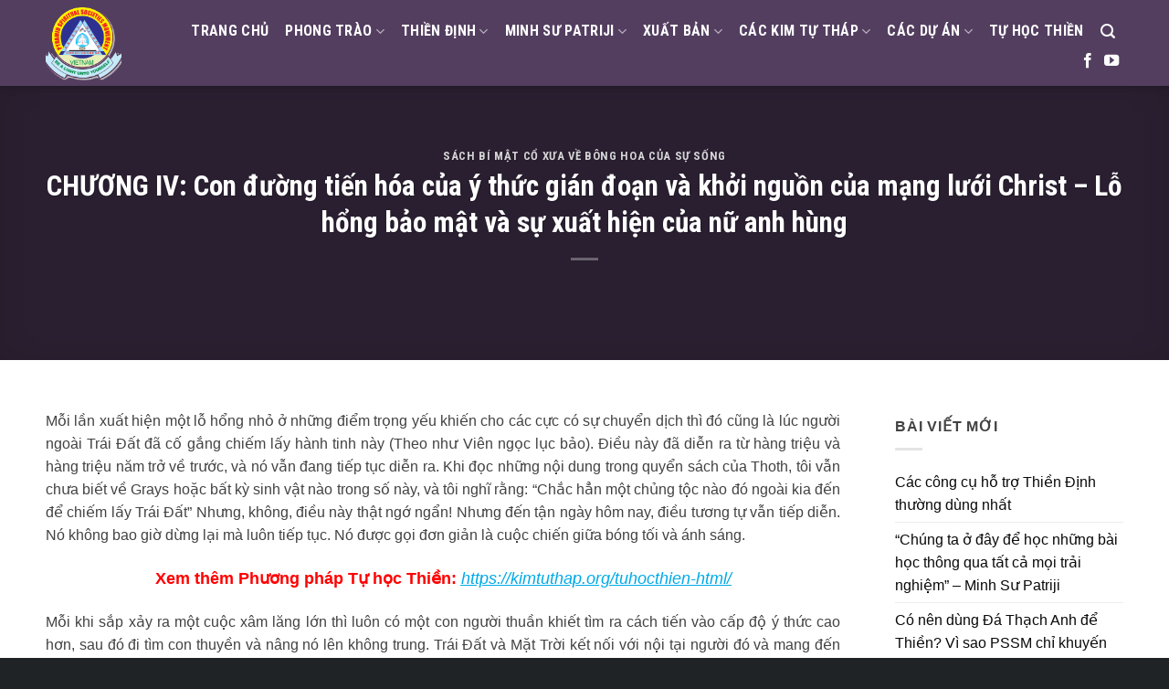

--- FILE ---
content_type: text/html; charset=UTF-8
request_url: https://kimtuthap.org/chuong-iv-con-duong-tien-hoa-cua-y-thuc-gian-doan-va-khoi-nguon-cua-mang-luoi-christ-lo-hong-bao-mat-va-su-xuat-hien-cua-nu-anh-hung/
body_size: 26526
content:
<!DOCTYPE html>
<!--[if IE 9 ]> <html lang="vi" prefix="og: https://ogp.me/ns#" class="ie9 loading-site no-js"> <![endif]-->
<!--[if IE 8 ]> <html lang="vi" prefix="og: https://ogp.me/ns#" class="ie8 loading-site no-js"> <![endif]-->
<!--[if (gte IE 9)|!(IE)]><!--><html lang="vi" prefix="og: https://ogp.me/ns#" class="loading-site no-js"> <!--<![endif]-->
<head>
	<!-- Global site tag (gtag.js) - Google Analytics -->
<script async src="https://www.googletagmanager.com/gtag/js?id=G-CGBVSV263T"></script>
<script>
  window.dataLayer = window.dataLayer || [];
  function gtag(){dataLayer.push(arguments);}
  gtag('js', new Date());

  gtag('config', 'G-CGBVSV263T');
</script>
	<meta charset="UTF-8" />
	<meta name="viewport" content="width=device-width, initial-scale=1.0, maximum-scale=1.0, user-scalable=no" />

	<link rel="profile" href="https://gmpg.org/xfn/11" />
	<link rel="pingback" href="https://kimtuthap.org/xmlrpc.php" />

	<script>(function(html){html.className = html.className.replace(/\bno-js\b/,'js')})(document.documentElement);</script>
	<style>img:is([sizes="auto" i], [sizes^="auto," i]) { contain-intrinsic-size: 3000px 1500px }</style>
	
<!-- Tối ưu hóa công cụ tìm kiếm bởi Rank Math - https://rankmath.com/ -->
<title>CHƯƠNG IV: Con đường Tiến Hóa Của ý Thức Gián đoạn Và Khởi Nguồn Của Mạng Lưới Christ - Lỗ Hổng Bảo Mật Và Sự Xuất Hiện Của Nữ Anh Hùng - Thiền Định Kim Tự Tháp</title>
<meta name="description" content="Xem thêm Phương pháp Tự học Thiền: https://kimtuthap.org/tuhocthien-html/"/>
<meta name="robots" content="follow, index, max-snippet:-1, max-video-preview:-1, max-image-preview:large"/>
<link rel="canonical" href="https://kimtuthap.org/chuong-iv-con-duong-tien-hoa-cua-y-thuc-gian-doan-va-khoi-nguon-cua-mang-luoi-christ-lo-hong-bao-mat-va-su-xuat-hien-cua-nu-anh-hung/" />
<meta property="og:locale" content="vi_VN" />
<meta property="og:type" content="article" />
<meta property="og:title" content="CHƯƠNG IV: Con đường Tiến Hóa Của ý Thức Gián đoạn Và Khởi Nguồn Của Mạng Lưới Christ - Lỗ Hổng Bảo Mật Và Sự Xuất Hiện Của Nữ Anh Hùng - Thiền Định Kim Tự Tháp" />
<meta property="og:description" content="Xem thêm Phương pháp Tự học Thiền: https://kimtuthap.org/tuhocthien-html/" />
<meta property="og:url" content="https://kimtuthap.org/chuong-iv-con-duong-tien-hoa-cua-y-thuc-gian-doan-va-khoi-nguon-cua-mang-luoi-christ-lo-hong-bao-mat-va-su-xuat-hien-cua-nu-anh-hung/" />
<meta property="og:site_name" content="Thiền Định Kim Tự Tháp" />
<meta property="article:tag" content="Araragat" />
<meta property="article:tag" content="Chờ đợi Thảm họa Atlantis" />
<meta property="article:tag" content="con tàu và Kim Tự Tháp" />
<meta property="article:tag" content="Mer-KaBa" />
<meta property="article:tag" content="Ra" />
<meta property="article:tag" content="sách bí mật cổ xưa về bông hoa của sự sống" />
<meta property="article:tag" content="Tàu chiến trên đỉnh Đại Kim Tự Tháp" />
<meta property="article:tag" content="Thoth" />
<meta property="article:tag" content="tượng nhân sư" />
<meta property="article:tag" content="đỉnh Đại Kim Tự Tháp" />
<meta property="article:section" content="sách Bí mật cổ xưa về bông hoa của sự sống" />
<meta property="og:updated_time" content="2023-12-26T19:53:41+07:00" />
<meta property="og:image" content="https://kimtuthap.org/wp-content/uploads/2021/10/hinh-4.9.png" />
<meta property="og:image:secure_url" content="https://kimtuthap.org/wp-content/uploads/2021/10/hinh-4.9.png" />
<meta property="og:image:width" content="650" />
<meta property="og:image:height" content="212" />
<meta property="og:image:alt" content="con đường tiến hóa" />
<meta property="og:image:type" content="image/png" />
<meta property="article:published_time" content="2021-10-05T17:45:48+07:00" />
<meta property="article:modified_time" content="2023-12-26T19:53:41+07:00" />
<meta name="twitter:card" content="summary_large_image" />
<meta name="twitter:title" content="CHƯƠNG IV: Con đường Tiến Hóa Của ý Thức Gián đoạn Và Khởi Nguồn Của Mạng Lưới Christ - Lỗ Hổng Bảo Mật Và Sự Xuất Hiện Của Nữ Anh Hùng - Thiền Định Kim Tự Tháp" />
<meta name="twitter:description" content="Xem thêm Phương pháp Tự học Thiền: https://kimtuthap.org/tuhocthien-html/" />
<meta name="twitter:image" content="https://kimtuthap.org/wp-content/uploads/2021/10/hinh-4.9.png" />
<script type="application/ld+json" class="rank-math-schema">{"@context":"https://schema.org","@graph":[{"@type":"Organization","@id":"https://kimtuthap.org/#organization","name":"Thi\u1ec1n \u0110\u1ecbnh Kim T\u1ef1 Th\u00e1p","url":"https://kimtuthap.org","logo":{"@type":"ImageObject","@id":"https://kimtuthap.org/#logo","url":"https://kimtuthap.org/wp-content/uploads/2018/05/cropped-logo.png","contentUrl":"https://kimtuthap.org/wp-content/uploads/2018/05/cropped-logo.png","caption":"Thi\u1ec1n \u0110\u1ecbnh Kim T\u1ef1 Th\u00e1p","inLanguage":"vi","width":"512","height":"512"}},{"@type":"WebSite","@id":"https://kimtuthap.org/#website","url":"https://kimtuthap.org","name":"Thi\u1ec1n \u0110\u1ecbnh Kim T\u1ef1 Th\u00e1p","publisher":{"@id":"https://kimtuthap.org/#organization"},"inLanguage":"vi"},{"@type":"ImageObject","@id":"https://kimtuthap.org/wp-content/uploads/2021/10/hinh-4.9.png","url":"https://kimtuthap.org/wp-content/uploads/2021/10/hinh-4.9.png","width":"650","height":"212","inLanguage":"vi"},{"@type":"BreadcrumbList","@id":"https://kimtuthap.org/chuong-iv-con-duong-tien-hoa-cua-y-thuc-gian-doan-va-khoi-nguon-cua-mang-luoi-christ-lo-hong-bao-mat-va-su-xuat-hien-cua-nu-anh-hung/#breadcrumb","itemListElement":[{"@type":"ListItem","position":"1","item":{"@id":"https://kimtuthap.org","name":"Home"}},{"@type":"ListItem","position":"2","item":{"@id":"https://kimtuthap.org/category/sach-bi-mat-co-xua-ve-bong-hoa-cua-su-song/","name":"s\u00e1ch B\u00ed m\u1eadt c\u1ed5 x\u01b0a v\u1ec1 b\u00f4ng hoa c\u1ee7a s\u1ef1 s\u1ed1ng"}},{"@type":"ListItem","position":"3","item":{"@id":"https://kimtuthap.org/chuong-iv-con-duong-tien-hoa-cua-y-thuc-gian-doan-va-khoi-nguon-cua-mang-luoi-christ-lo-hong-bao-mat-va-su-xuat-hien-cua-nu-anh-hung/","name":"CH\u01af\u01a0NG IV: Con \u0111\u01b0\u1eddng ti\u1ebfn h\u00f3a c\u1ee7a \u00fd th\u1ee9c gi\u00e1n \u0111o\u1ea1n v\u00e0 kh\u1edfi ngu\u1ed3n c\u1ee7a m\u1ea1ng l\u01b0\u1edbi Christ &#8211; L\u1ed7 h\u1ed5ng b\u1ea3o m\u1eadt v\u00e0 s\u1ef1 xu\u1ea5t hi\u1ec7n c\u1ee7a n\u1eef anh h\u00f9ng"}}]},{"@type":"WebPage","@id":"https://kimtuthap.org/chuong-iv-con-duong-tien-hoa-cua-y-thuc-gian-doan-va-khoi-nguon-cua-mang-luoi-christ-lo-hong-bao-mat-va-su-xuat-hien-cua-nu-anh-hung/#webpage","url":"https://kimtuthap.org/chuong-iv-con-duong-tien-hoa-cua-y-thuc-gian-doan-va-khoi-nguon-cua-mang-luoi-christ-lo-hong-bao-mat-va-su-xuat-hien-cua-nu-anh-hung/","name":"CH\u01af\u01a0NG IV: Con \u0111\u01b0\u1eddng Ti\u1ebfn H\u00f3a C\u1ee7a \u00fd Th\u1ee9c Gi\u00e1n \u0111o\u1ea1n V\u00e0 Kh\u1edfi Ngu\u1ed3n C\u1ee7a M\u1ea1ng L\u01b0\u1edbi Christ - L\u1ed7 H\u1ed5ng B\u1ea3o M\u1eadt V\u00e0 S\u1ef1 Xu\u1ea5t Hi\u1ec7n C\u1ee7a N\u1eef Anh H\u00f9ng - Thi\u1ec1n \u0110\u1ecbnh Kim T\u1ef1 Th\u00e1p","datePublished":"2021-10-05T17:45:48+07:00","dateModified":"2023-12-26T19:53:41+07:00","isPartOf":{"@id":"https://kimtuthap.org/#website"},"primaryImageOfPage":{"@id":"https://kimtuthap.org/wp-content/uploads/2021/10/hinh-4.9.png"},"inLanguage":"vi","breadcrumb":{"@id":"https://kimtuthap.org/chuong-iv-con-duong-tien-hoa-cua-y-thuc-gian-doan-va-khoi-nguon-cua-mang-luoi-christ-lo-hong-bao-mat-va-su-xuat-hien-cua-nu-anh-hung/#breadcrumb"}},{"@type":"Person","@id":"https://kimtuthap.org/author/quyetdepzai/","name":"Kim T\u1ef1 Th\u00e1p","url":"https://kimtuthap.org/author/quyetdepzai/","image":{"@type":"ImageObject","@id":"https://secure.gravatar.com/avatar/75465a6750a993a63fd2b4d523b6bf293aa2c66916e0e36ba5b6d74b9d1ceb38?s=96&amp;d=mm&amp;r=g","url":"https://secure.gravatar.com/avatar/75465a6750a993a63fd2b4d523b6bf293aa2c66916e0e36ba5b6d74b9d1ceb38?s=96&amp;d=mm&amp;r=g","caption":"Kim T\u1ef1 Th\u00e1p","inLanguage":"vi"},"worksFor":{"@id":"https://kimtuthap.org/#organization"}},{"@type":"BlogPosting","headline":"CH\u01af\u01a0NG IV: Con \u0111\u01b0\u1eddng Ti\u1ebfn H\u00f3a C\u1ee7a \u00fd Th\u1ee9c Gi\u00e1n \u0111o\u1ea1n V\u00e0 Kh\u1edfi Ngu\u1ed3n C\u1ee7a M\u1ea1ng L\u01b0\u1edbi Christ - L\u1ed7 H\u1ed5ng B\u1ea3o M\u1eadt V\u00e0","keywords":"con \u0111\u01b0\u1eddng ti\u1ebfn h\u00f3a","datePublished":"2021-10-05T17:45:48+07:00","dateModified":"2023-12-26T19:53:41+07:00","articleSection":"s\u00e1ch B\u00ed m\u1eadt c\u1ed5 x\u01b0a v\u1ec1 b\u00f4ng hoa c\u1ee7a s\u1ef1 s\u1ed1ng","author":{"@id":"https://kimtuthap.org/author/quyetdepzai/","name":"Kim T\u1ef1 Th\u00e1p"},"publisher":{"@id":"https://kimtuthap.org/#organization"},"description":"Xem th\u00eam Ph\u01b0\u01a1ng ph\u00e1p T\u1ef1 h\u1ecdc Thi\u1ec1n: https://kimtuthap.org/tuhocthien-html/","name":"CH\u01af\u01a0NG IV: Con \u0111\u01b0\u1eddng Ti\u1ebfn H\u00f3a C\u1ee7a \u00fd Th\u1ee9c Gi\u00e1n \u0111o\u1ea1n V\u00e0 Kh\u1edfi Ngu\u1ed3n C\u1ee7a M\u1ea1ng L\u01b0\u1edbi Christ - L\u1ed7 H\u1ed5ng B\u1ea3o M\u1eadt V\u00e0","@id":"https://kimtuthap.org/chuong-iv-con-duong-tien-hoa-cua-y-thuc-gian-doan-va-khoi-nguon-cua-mang-luoi-christ-lo-hong-bao-mat-va-su-xuat-hien-cua-nu-anh-hung/#richSnippet","isPartOf":{"@id":"https://kimtuthap.org/chuong-iv-con-duong-tien-hoa-cua-y-thuc-gian-doan-va-khoi-nguon-cua-mang-luoi-christ-lo-hong-bao-mat-va-su-xuat-hien-cua-nu-anh-hung/#webpage"},"image":{"@id":"https://kimtuthap.org/wp-content/uploads/2021/10/hinh-4.9.png"},"inLanguage":"vi","mainEntityOfPage":{"@id":"https://kimtuthap.org/chuong-iv-con-duong-tien-hoa-cua-y-thuc-gian-doan-va-khoi-nguon-cua-mang-luoi-christ-lo-hong-bao-mat-va-su-xuat-hien-cua-nu-anh-hung/#webpage"}}]}</script>
<!-- /Plugin SEO WordPress Rank Math -->

<link rel="alternate" type="application/rss+xml" title="Dòng thông tin Thiền Định Kim Tự Tháp &raquo;" href="https://kimtuthap.org/feed/" />
<link rel="alternate" type="application/rss+xml" title="Thiền Định Kim Tự Tháp &raquo; Dòng bình luận" href="https://kimtuthap.org/comments/feed/" />
<link rel="alternate" type="application/rss+xml" title="Thiền Định Kim Tự Tháp &raquo; CHƯƠNG IV: Con đường tiến hóa của ý thức gián đoạn và khởi nguồn của mạng lưới Christ &#8211; Lỗ hổng bảo mật và sự xuất hiện của nữ anh hùng Dòng bình luận" href="https://kimtuthap.org/chuong-iv-con-duong-tien-hoa-cua-y-thuc-gian-doan-va-khoi-nguon-cua-mang-luoi-christ-lo-hong-bao-mat-va-su-xuat-hien-cua-nu-anh-hung/feed/" />
<script type="text/javascript">
/* <![CDATA[ */
window._wpemojiSettings = {"baseUrl":"https:\/\/s.w.org\/images\/core\/emoji\/16.0.1\/72x72\/","ext":".png","svgUrl":"https:\/\/s.w.org\/images\/core\/emoji\/16.0.1\/svg\/","svgExt":".svg","source":{"concatemoji":"https:\/\/kimtuthap.org\/wp-includes\/js\/wp-emoji-release.min.js?ver=6.8.2"}};
/*! This file is auto-generated */
!function(s,n){var o,i,e;function c(e){try{var t={supportTests:e,timestamp:(new Date).valueOf()};sessionStorage.setItem(o,JSON.stringify(t))}catch(e){}}function p(e,t,n){e.clearRect(0,0,e.canvas.width,e.canvas.height),e.fillText(t,0,0);var t=new Uint32Array(e.getImageData(0,0,e.canvas.width,e.canvas.height).data),a=(e.clearRect(0,0,e.canvas.width,e.canvas.height),e.fillText(n,0,0),new Uint32Array(e.getImageData(0,0,e.canvas.width,e.canvas.height).data));return t.every(function(e,t){return e===a[t]})}function u(e,t){e.clearRect(0,0,e.canvas.width,e.canvas.height),e.fillText(t,0,0);for(var n=e.getImageData(16,16,1,1),a=0;a<n.data.length;a++)if(0!==n.data[a])return!1;return!0}function f(e,t,n,a){switch(t){case"flag":return n(e,"\ud83c\udff3\ufe0f\u200d\u26a7\ufe0f","\ud83c\udff3\ufe0f\u200b\u26a7\ufe0f")?!1:!n(e,"\ud83c\udde8\ud83c\uddf6","\ud83c\udde8\u200b\ud83c\uddf6")&&!n(e,"\ud83c\udff4\udb40\udc67\udb40\udc62\udb40\udc65\udb40\udc6e\udb40\udc67\udb40\udc7f","\ud83c\udff4\u200b\udb40\udc67\u200b\udb40\udc62\u200b\udb40\udc65\u200b\udb40\udc6e\u200b\udb40\udc67\u200b\udb40\udc7f");case"emoji":return!a(e,"\ud83e\udedf")}return!1}function g(e,t,n,a){var r="undefined"!=typeof WorkerGlobalScope&&self instanceof WorkerGlobalScope?new OffscreenCanvas(300,150):s.createElement("canvas"),o=r.getContext("2d",{willReadFrequently:!0}),i=(o.textBaseline="top",o.font="600 32px Arial",{});return e.forEach(function(e){i[e]=t(o,e,n,a)}),i}function t(e){var t=s.createElement("script");t.src=e,t.defer=!0,s.head.appendChild(t)}"undefined"!=typeof Promise&&(o="wpEmojiSettingsSupports",i=["flag","emoji"],n.supports={everything:!0,everythingExceptFlag:!0},e=new Promise(function(e){s.addEventListener("DOMContentLoaded",e,{once:!0})}),new Promise(function(t){var n=function(){try{var e=JSON.parse(sessionStorage.getItem(o));if("object"==typeof e&&"number"==typeof e.timestamp&&(new Date).valueOf()<e.timestamp+604800&&"object"==typeof e.supportTests)return e.supportTests}catch(e){}return null}();if(!n){if("undefined"!=typeof Worker&&"undefined"!=typeof OffscreenCanvas&&"undefined"!=typeof URL&&URL.createObjectURL&&"undefined"!=typeof Blob)try{var e="postMessage("+g.toString()+"("+[JSON.stringify(i),f.toString(),p.toString(),u.toString()].join(",")+"));",a=new Blob([e],{type:"text/javascript"}),r=new Worker(URL.createObjectURL(a),{name:"wpTestEmojiSupports"});return void(r.onmessage=function(e){c(n=e.data),r.terminate(),t(n)})}catch(e){}c(n=g(i,f,p,u))}t(n)}).then(function(e){for(var t in e)n.supports[t]=e[t],n.supports.everything=n.supports.everything&&n.supports[t],"flag"!==t&&(n.supports.everythingExceptFlag=n.supports.everythingExceptFlag&&n.supports[t]);n.supports.everythingExceptFlag=n.supports.everythingExceptFlag&&!n.supports.flag,n.DOMReady=!1,n.readyCallback=function(){n.DOMReady=!0}}).then(function(){return e}).then(function(){var e;n.supports.everything||(n.readyCallback(),(e=n.source||{}).concatemoji?t(e.concatemoji):e.wpemoji&&e.twemoji&&(t(e.twemoji),t(e.wpemoji)))}))}((window,document),window._wpemojiSettings);
/* ]]> */
</script>
<style id='wp-emoji-styles-inline-css' type='text/css'>

	img.wp-smiley, img.emoji {
		display: inline !important;
		border: none !important;
		box-shadow: none !important;
		height: 1em !important;
		width: 1em !important;
		margin: 0 0.07em !important;
		vertical-align: -0.1em !important;
		background: none !important;
		padding: 0 !important;
	}
</style>
<link rel='stylesheet' id='wp-block-library-css' href='https://kimtuthap.org/wp-includes/css/dist/block-library/style.min.css?ver=6.8.2' type='text/css' media='all' />
<style id='classic-theme-styles-inline-css' type='text/css'>
/*! This file is auto-generated */
.wp-block-button__link{color:#fff;background-color:#32373c;border-radius:9999px;box-shadow:none;text-decoration:none;padding:calc(.667em + 2px) calc(1.333em + 2px);font-size:1.125em}.wp-block-file__button{background:#32373c;color:#fff;text-decoration:none}
</style>
<style id='rank-math-toc-block-style-inline-css' type='text/css'>
.wp-block-rank-math-toc-block nav ol{counter-reset:item}.wp-block-rank-math-toc-block nav ol li{display:block}.wp-block-rank-math-toc-block nav ol li:before{content:counters(item, ".") ". ";counter-increment:item}

</style>
<style id='global-styles-inline-css' type='text/css'>
:root{--wp--preset--aspect-ratio--square: 1;--wp--preset--aspect-ratio--4-3: 4/3;--wp--preset--aspect-ratio--3-4: 3/4;--wp--preset--aspect-ratio--3-2: 3/2;--wp--preset--aspect-ratio--2-3: 2/3;--wp--preset--aspect-ratio--16-9: 16/9;--wp--preset--aspect-ratio--9-16: 9/16;--wp--preset--color--black: #000000;--wp--preset--color--cyan-bluish-gray: #abb8c3;--wp--preset--color--white: #ffffff;--wp--preset--color--pale-pink: #f78da7;--wp--preset--color--vivid-red: #cf2e2e;--wp--preset--color--luminous-vivid-orange: #ff6900;--wp--preset--color--luminous-vivid-amber: #fcb900;--wp--preset--color--light-green-cyan: #7bdcb5;--wp--preset--color--vivid-green-cyan: #00d084;--wp--preset--color--pale-cyan-blue: #8ed1fc;--wp--preset--color--vivid-cyan-blue: #0693e3;--wp--preset--color--vivid-purple: #9b51e0;--wp--preset--gradient--vivid-cyan-blue-to-vivid-purple: linear-gradient(135deg,rgba(6,147,227,1) 0%,rgb(155,81,224) 100%);--wp--preset--gradient--light-green-cyan-to-vivid-green-cyan: linear-gradient(135deg,rgb(122,220,180) 0%,rgb(0,208,130) 100%);--wp--preset--gradient--luminous-vivid-amber-to-luminous-vivid-orange: linear-gradient(135deg,rgba(252,185,0,1) 0%,rgba(255,105,0,1) 100%);--wp--preset--gradient--luminous-vivid-orange-to-vivid-red: linear-gradient(135deg,rgba(255,105,0,1) 0%,rgb(207,46,46) 100%);--wp--preset--gradient--very-light-gray-to-cyan-bluish-gray: linear-gradient(135deg,rgb(238,238,238) 0%,rgb(169,184,195) 100%);--wp--preset--gradient--cool-to-warm-spectrum: linear-gradient(135deg,rgb(74,234,220) 0%,rgb(151,120,209) 20%,rgb(207,42,186) 40%,rgb(238,44,130) 60%,rgb(251,105,98) 80%,rgb(254,248,76) 100%);--wp--preset--gradient--blush-light-purple: linear-gradient(135deg,rgb(255,206,236) 0%,rgb(152,150,240) 100%);--wp--preset--gradient--blush-bordeaux: linear-gradient(135deg,rgb(254,205,165) 0%,rgb(254,45,45) 50%,rgb(107,0,62) 100%);--wp--preset--gradient--luminous-dusk: linear-gradient(135deg,rgb(255,203,112) 0%,rgb(199,81,192) 50%,rgb(65,88,208) 100%);--wp--preset--gradient--pale-ocean: linear-gradient(135deg,rgb(255,245,203) 0%,rgb(182,227,212) 50%,rgb(51,167,181) 100%);--wp--preset--gradient--electric-grass: linear-gradient(135deg,rgb(202,248,128) 0%,rgb(113,206,126) 100%);--wp--preset--gradient--midnight: linear-gradient(135deg,rgb(2,3,129) 0%,rgb(40,116,252) 100%);--wp--preset--font-size--small: 13px;--wp--preset--font-size--medium: 20px;--wp--preset--font-size--large: 36px;--wp--preset--font-size--x-large: 42px;--wp--preset--font-family--inter: "Inter", sans-serif;--wp--preset--font-family--cardo: Cardo;--wp--preset--spacing--20: 0.44rem;--wp--preset--spacing--30: 0.67rem;--wp--preset--spacing--40: 1rem;--wp--preset--spacing--50: 1.5rem;--wp--preset--spacing--60: 2.25rem;--wp--preset--spacing--70: 3.38rem;--wp--preset--spacing--80: 5.06rem;--wp--preset--shadow--natural: 6px 6px 9px rgba(0, 0, 0, 0.2);--wp--preset--shadow--deep: 12px 12px 50px rgba(0, 0, 0, 0.4);--wp--preset--shadow--sharp: 6px 6px 0px rgba(0, 0, 0, 0.2);--wp--preset--shadow--outlined: 6px 6px 0px -3px rgba(255, 255, 255, 1), 6px 6px rgba(0, 0, 0, 1);--wp--preset--shadow--crisp: 6px 6px 0px rgba(0, 0, 0, 1);}:where(.is-layout-flex){gap: 0.5em;}:where(.is-layout-grid){gap: 0.5em;}body .is-layout-flex{display: flex;}.is-layout-flex{flex-wrap: wrap;align-items: center;}.is-layout-flex > :is(*, div){margin: 0;}body .is-layout-grid{display: grid;}.is-layout-grid > :is(*, div){margin: 0;}:where(.wp-block-columns.is-layout-flex){gap: 2em;}:where(.wp-block-columns.is-layout-grid){gap: 2em;}:where(.wp-block-post-template.is-layout-flex){gap: 1.25em;}:where(.wp-block-post-template.is-layout-grid){gap: 1.25em;}.has-black-color{color: var(--wp--preset--color--black) !important;}.has-cyan-bluish-gray-color{color: var(--wp--preset--color--cyan-bluish-gray) !important;}.has-white-color{color: var(--wp--preset--color--white) !important;}.has-pale-pink-color{color: var(--wp--preset--color--pale-pink) !important;}.has-vivid-red-color{color: var(--wp--preset--color--vivid-red) !important;}.has-luminous-vivid-orange-color{color: var(--wp--preset--color--luminous-vivid-orange) !important;}.has-luminous-vivid-amber-color{color: var(--wp--preset--color--luminous-vivid-amber) !important;}.has-light-green-cyan-color{color: var(--wp--preset--color--light-green-cyan) !important;}.has-vivid-green-cyan-color{color: var(--wp--preset--color--vivid-green-cyan) !important;}.has-pale-cyan-blue-color{color: var(--wp--preset--color--pale-cyan-blue) !important;}.has-vivid-cyan-blue-color{color: var(--wp--preset--color--vivid-cyan-blue) !important;}.has-vivid-purple-color{color: var(--wp--preset--color--vivid-purple) !important;}.has-black-background-color{background-color: var(--wp--preset--color--black) !important;}.has-cyan-bluish-gray-background-color{background-color: var(--wp--preset--color--cyan-bluish-gray) !important;}.has-white-background-color{background-color: var(--wp--preset--color--white) !important;}.has-pale-pink-background-color{background-color: var(--wp--preset--color--pale-pink) !important;}.has-vivid-red-background-color{background-color: var(--wp--preset--color--vivid-red) !important;}.has-luminous-vivid-orange-background-color{background-color: var(--wp--preset--color--luminous-vivid-orange) !important;}.has-luminous-vivid-amber-background-color{background-color: var(--wp--preset--color--luminous-vivid-amber) !important;}.has-light-green-cyan-background-color{background-color: var(--wp--preset--color--light-green-cyan) !important;}.has-vivid-green-cyan-background-color{background-color: var(--wp--preset--color--vivid-green-cyan) !important;}.has-pale-cyan-blue-background-color{background-color: var(--wp--preset--color--pale-cyan-blue) !important;}.has-vivid-cyan-blue-background-color{background-color: var(--wp--preset--color--vivid-cyan-blue) !important;}.has-vivid-purple-background-color{background-color: var(--wp--preset--color--vivid-purple) !important;}.has-black-border-color{border-color: var(--wp--preset--color--black) !important;}.has-cyan-bluish-gray-border-color{border-color: var(--wp--preset--color--cyan-bluish-gray) !important;}.has-white-border-color{border-color: var(--wp--preset--color--white) !important;}.has-pale-pink-border-color{border-color: var(--wp--preset--color--pale-pink) !important;}.has-vivid-red-border-color{border-color: var(--wp--preset--color--vivid-red) !important;}.has-luminous-vivid-orange-border-color{border-color: var(--wp--preset--color--luminous-vivid-orange) !important;}.has-luminous-vivid-amber-border-color{border-color: var(--wp--preset--color--luminous-vivid-amber) !important;}.has-light-green-cyan-border-color{border-color: var(--wp--preset--color--light-green-cyan) !important;}.has-vivid-green-cyan-border-color{border-color: var(--wp--preset--color--vivid-green-cyan) !important;}.has-pale-cyan-blue-border-color{border-color: var(--wp--preset--color--pale-cyan-blue) !important;}.has-vivid-cyan-blue-border-color{border-color: var(--wp--preset--color--vivid-cyan-blue) !important;}.has-vivid-purple-border-color{border-color: var(--wp--preset--color--vivid-purple) !important;}.has-vivid-cyan-blue-to-vivid-purple-gradient-background{background: var(--wp--preset--gradient--vivid-cyan-blue-to-vivid-purple) !important;}.has-light-green-cyan-to-vivid-green-cyan-gradient-background{background: var(--wp--preset--gradient--light-green-cyan-to-vivid-green-cyan) !important;}.has-luminous-vivid-amber-to-luminous-vivid-orange-gradient-background{background: var(--wp--preset--gradient--luminous-vivid-amber-to-luminous-vivid-orange) !important;}.has-luminous-vivid-orange-to-vivid-red-gradient-background{background: var(--wp--preset--gradient--luminous-vivid-orange-to-vivid-red) !important;}.has-very-light-gray-to-cyan-bluish-gray-gradient-background{background: var(--wp--preset--gradient--very-light-gray-to-cyan-bluish-gray) !important;}.has-cool-to-warm-spectrum-gradient-background{background: var(--wp--preset--gradient--cool-to-warm-spectrum) !important;}.has-blush-light-purple-gradient-background{background: var(--wp--preset--gradient--blush-light-purple) !important;}.has-blush-bordeaux-gradient-background{background: var(--wp--preset--gradient--blush-bordeaux) !important;}.has-luminous-dusk-gradient-background{background: var(--wp--preset--gradient--luminous-dusk) !important;}.has-pale-ocean-gradient-background{background: var(--wp--preset--gradient--pale-ocean) !important;}.has-electric-grass-gradient-background{background: var(--wp--preset--gradient--electric-grass) !important;}.has-midnight-gradient-background{background: var(--wp--preset--gradient--midnight) !important;}.has-small-font-size{font-size: var(--wp--preset--font-size--small) !important;}.has-medium-font-size{font-size: var(--wp--preset--font-size--medium) !important;}.has-large-font-size{font-size: var(--wp--preset--font-size--large) !important;}.has-x-large-font-size{font-size: var(--wp--preset--font-size--x-large) !important;}
:where(.wp-block-post-template.is-layout-flex){gap: 1.25em;}:where(.wp-block-post-template.is-layout-grid){gap: 1.25em;}
:where(.wp-block-columns.is-layout-flex){gap: 2em;}:where(.wp-block-columns.is-layout-grid){gap: 2em;}
:root :where(.wp-block-pullquote){font-size: 1.5em;line-height: 1.6;}
</style>
<link rel='stylesheet' id='contact-form-7-css' href='https://kimtuthap.org/wp-content/plugins/contact-form-7/includes/css/styles.css?ver=5.9.8' type='text/css' media='all' />
<style id='woocommerce-inline-inline-css' type='text/css'>
.woocommerce form .form-row .required { visibility: visible; }
</style>
<link rel='stylesheet' id='flatsome-main-css' href='https://kimtuthap.org/wp-content/themes/flatsome/assets/css/flatsome.css?ver=3.6.2' type='text/css' media='all' />
<link rel='stylesheet' id='flatsome-shop-css' href='https://kimtuthap.org/wp-content/themes/flatsome/assets/css/flatsome-shop.css?ver=3.6.2' type='text/css' media='all' />
<link rel='stylesheet' id='flatsome-style-css' href='https://kimtuthap.org/wp-content/themes/tacomotocare/style.css?ver=3.6.2' type='text/css' media='all' />
<script type="text/javascript" src="https://kimtuthap.org/wp-includes/js/jquery/jquery.min.js?ver=3.7.1" id="jquery-core-js"></script>
<script type="text/javascript" src="https://kimtuthap.org/wp-includes/js/jquery/jquery-migrate.min.js?ver=3.4.1" id="jquery-migrate-js"></script>
<script type="text/javascript" src="https://kimtuthap.org/wp-content/plugins/woocommerce/assets/js/jquery-blockui/jquery.blockUI.min.js?ver=2.7.0-wc.9.1.4" id="jquery-blockui-js" defer="defer" data-wp-strategy="defer"></script>
<script type="text/javascript" id="wc-add-to-cart-js-extra">
/* <![CDATA[ */
var wc_add_to_cart_params = {"ajax_url":"\/wp-admin\/admin-ajax.php","wc_ajax_url":"\/?wc-ajax=%%endpoint%%","i18n_view_cart":"View cart","cart_url":"https:\/\/kimtuthap.org\/gio-hang\/","is_cart":"","cart_redirect_after_add":"no"};
/* ]]> */
</script>
<script type="text/javascript" src="https://kimtuthap.org/wp-content/plugins/woocommerce/assets/js/frontend/add-to-cart.min.js?ver=9.1.4" id="wc-add-to-cart-js" defer="defer" data-wp-strategy="defer"></script>
<script type="text/javascript" src="https://kimtuthap.org/wp-content/plugins/woocommerce/assets/js/js-cookie/js.cookie.min.js?ver=2.1.4-wc.9.1.4" id="js-cookie-js" defer="defer" data-wp-strategy="defer"></script>
<script type="text/javascript" id="woocommerce-js-extra">
/* <![CDATA[ */
var woocommerce_params = {"ajax_url":"\/wp-admin\/admin-ajax.php","wc_ajax_url":"\/?wc-ajax=%%endpoint%%"};
/* ]]> */
</script>
<script type="text/javascript" src="https://kimtuthap.org/wp-content/plugins/woocommerce/assets/js/frontend/woocommerce.min.js?ver=9.1.4" id="woocommerce-js" defer="defer" data-wp-strategy="defer"></script>
<link rel="https://api.w.org/" href="https://kimtuthap.org/wp-json/" /><link rel="alternate" title="JSON" type="application/json" href="https://kimtuthap.org/wp-json/wp/v2/posts/4229" /><link rel="EditURI" type="application/rsd+xml" title="RSD" href="https://kimtuthap.org/xmlrpc.php?rsd" />
<meta name="generator" content="WordPress 6.8.2" />
<link rel='shortlink' href='https://kimtuthap.org/?p=4229' />
<link rel="alternate" title="oNhúng (JSON)" type="application/json+oembed" href="https://kimtuthap.org/wp-json/oembed/1.0/embed?url=https%3A%2F%2Fkimtuthap.org%2Fchuong-iv-con-duong-tien-hoa-cua-y-thuc-gian-doan-va-khoi-nguon-cua-mang-luoi-christ-lo-hong-bao-mat-va-su-xuat-hien-cua-nu-anh-hung%2F" />
<link rel="alternate" title="oNhúng (XML)" type="text/xml+oembed" href="https://kimtuthap.org/wp-json/oembed/1.0/embed?url=https%3A%2F%2Fkimtuthap.org%2Fchuong-iv-con-duong-tien-hoa-cua-y-thuc-gian-doan-va-khoi-nguon-cua-mang-luoi-christ-lo-hong-bao-mat-va-su-xuat-hien-cua-nu-anh-hung%2F&#038;format=xml" />
<style>.bg{opacity: 0; transition: opacity 1s; -webkit-transition: opacity 1s;} .bg-loaded{opacity: 1;}</style><!--[if IE]><link rel="stylesheet" type="text/css" href="https://kimtuthap.org/wp-content/themes/flatsome/assets/css/ie-fallback.css"><script src="//cdnjs.cloudflare.com/ajax/libs/html5shiv/3.6.1/html5shiv.js"></script><script>var head = document.getElementsByTagName('head')[0],style = document.createElement('style');style.type = 'text/css';style.styleSheet.cssText = ':before,:after{content:none !important';head.appendChild(style);setTimeout(function(){head.removeChild(style);}, 0);</script><script src="https://kimtuthap.org/wp-content/themes/flatsome/assets/libs/ie-flexibility.js"></script><![endif]-->    <script type="text/javascript">
    WebFontConfig = {
      google: { families: [ "Roboto+Condensed:regular,700","Helvetica,Arial,sans-serif:regular,regular","Roboto+Condensed:regular,700","Dancing+Script:regular,400", ] }
    };
    (function() {
      var wf = document.createElement('script');
      wf.src = 'https://ajax.googleapis.com/ajax/libs/webfont/1/webfont.js';
      wf.type = 'text/javascript';
      wf.async = 'true';
      var s = document.getElementsByTagName('script')[0];
      s.parentNode.insertBefore(wf, s);
    })(); </script>
  <style>.product-gallery img.lazy-load, .product-small img.lazy-load, .product-small img[data-lazy-srcset]:not(.lazyloaded){ padding-top: 100%;}</style>	<noscript><style>.woocommerce-product-gallery{ opacity: 1 !important; }</style></noscript>
	<style class='wp-fonts-local' type='text/css'>
@font-face{font-family:Inter;font-style:normal;font-weight:300 900;font-display:fallback;src:url('https://kimtuthap.org/wp-content/plugins/woocommerce/assets/fonts/Inter-VariableFont_slnt,wght.woff2') format('woff2');font-stretch:normal;}
@font-face{font-family:Cardo;font-style:normal;font-weight:400;font-display:fallback;src:url('https://kimtuthap.org/wp-content/plugins/woocommerce/assets/fonts/cardo_normal_400.woff2') format('woff2');}
</style>
<link rel="icon" href="https://kimtuthap.org/wp-content/uploads/2021/09/cropped-PSSMovement-Logo-300x259-1-32x32.png" sizes="32x32" />
<link rel="icon" href="https://kimtuthap.org/wp-content/uploads/2021/09/cropped-PSSMovement-Logo-300x259-1-192x192.png" sizes="192x192" />
<link rel="apple-touch-icon" href="https://kimtuthap.org/wp-content/uploads/2021/09/cropped-PSSMovement-Logo-300x259-1-180x180.png" />
<meta name="msapplication-TileImage" content="https://kimtuthap.org/wp-content/uploads/2021/09/cropped-PSSMovement-Logo-300x259-1-270x270.png" />
<style id="custom-css" type="text/css">:root {--primary-color: #533e60;}/* Site Width */.full-width .ubermenu-nav, .container, .row{max-width: 1210px}.row.row-collapse{max-width: 1180px}.row.row-small{max-width: 1202.5px}.row.row-large{max-width: 1240px}#wrapper,#main,#main.dark{background-color: #ffffff}.header-main{height: 94px}#logo img{max-height: 94px}#logo{width:83px;}.header-bottom{min-height: 55px}.header-top{min-height: 30px}.has-transparent + .page-title:first-of-type,.has-transparent + #main > .page-title,.has-transparent + #main > div > .page-title,.has-transparent + #main .page-header-wrapper:first-of-type .page-title{padding-top: 94px;}.header.show-on-scroll,.stuck .header-main{height:70px!important}.stuck #logo img{max-height: 70px!important}.header-bg-color, .header-wrapper {background-color: #533e60}.header-bottom {background-color: #663366}.header-main .nav > li > a{line-height: 16px }.header-bottom-nav > li > a{line-height: 16px }@media (max-width: 549px) {.header-main{height: 70px}#logo img{max-height: 70px}}.nav-dropdown-has-arrow li.has-dropdown:before{border-bottom-color: #0A0A0A;}.nav .nav-dropdown{border-color: #0A0A0A }.nav-dropdown{border-radius:3px}.nav-dropdown{font-size:87%}.nav-dropdown-has-arrow li.has-dropdown:after{border-bottom-color: #0A0A0A;}.nav .nav-dropdown{background-color: #0A0A0A}.header-top{background-color:#663366!important;}/* Color */.accordion-title.active, .has-icon-bg .icon .icon-inner,.logo a, .primary.is-underline, .primary.is-link, .badge-outline .badge-inner, .nav-outline > li.active> a,.nav-outline >li.active > a, .cart-icon strong,[data-color='primary'], .is-outline.primary{color: #533e60;}/* Color !important */[data-text-color="primary"]{color: #533e60!important;}/* Background */.scroll-to-bullets a,.featured-title, .label-new.menu-item > a:after, .nav-pagination > li > .current,.nav-pagination > li > span:hover,.nav-pagination > li > a:hover,.has-hover:hover .badge-outline .badge-inner,button[type="submit"], .button.wc-forward:not(.checkout):not(.checkout-button), .button.submit-button, .button.primary:not(.is-outline),.featured-table .title,.is-outline:hover, .has-icon:hover .icon-label,.nav-dropdown-bold .nav-column li > a:hover, .nav-dropdown.nav-dropdown-bold > li > a:hover, .nav-dropdown-bold.dark .nav-column li > a:hover, .nav-dropdown.nav-dropdown-bold.dark > li > a:hover, .is-outline:hover, .tagcloud a:hover,.grid-tools a, input[type='submit']:not(.is-form), .box-badge:hover .box-text, input.button.alt,.nav-box > li > a:hover,.nav-box > li.active > a,.nav-pills > li.active > a ,.current-dropdown .cart-icon strong, .cart-icon:hover strong, .nav-line-bottom > li > a:before, .nav-line-grow > li > a:before, .nav-line > li > a:before,.banner, .header-top, .slider-nav-circle .flickity-prev-next-button:hover svg, .slider-nav-circle .flickity-prev-next-button:hover .arrow, .primary.is-outline:hover, .button.primary:not(.is-outline), input[type='submit'].primary, input[type='submit'].primary, input[type='reset'].button, input[type='button'].primary, .badge-inner{background-color: #533e60;}/* Border */.nav-vertical.nav-tabs > li.active > a,.scroll-to-bullets a.active,.nav-pagination > li > .current,.nav-pagination > li > span:hover,.nav-pagination > li > a:hover,.has-hover:hover .badge-outline .badge-inner,.accordion-title.active,.featured-table,.is-outline:hover, .tagcloud a:hover,blockquote, .has-border, .cart-icon strong:after,.cart-icon strong,.blockUI:before, .processing:before,.loading-spin, .slider-nav-circle .flickity-prev-next-button:hover svg, .slider-nav-circle .flickity-prev-next-button:hover .arrow, .primary.is-outline:hover{border-color: #533e60}.nav-tabs > li.active > a{border-top-color: #533e60}.widget_shopping_cart_content .blockUI.blockOverlay:before { border-left-color: #533e60 }.woocommerce-checkout-review-order .blockUI.blockOverlay:before { border-left-color: #533e60 }/* Fill */.slider .flickity-prev-next-button:hover svg,.slider .flickity-prev-next-button:hover .arrow{fill: #533e60;}/* Background Color */[data-icon-label]:after, .secondary.is-underline:hover,.secondary.is-outline:hover,.icon-label,.button.secondary:not(.is-outline),.button.alt:not(.is-outline), .badge-inner.on-sale, .button.checkout, .single_add_to_cart_button{ background-color:#533e60; }/* Color */.secondary.is-underline,.secondary.is-link, .secondary.is-outline,.stars a.active, .star-rating:before, .woocommerce-page .star-rating:before,.star-rating span:before, .color-secondary{color: #533e60}/* Color !important */[data-text-color="secondary"]{color: #533e60!important;}/* Border */.secondary.is-outline:hover{border-color:#533e60}body{font-size: 100%;}@media screen and (max-width: 549px){body{font-size: 100%;}}body{font-family:"Helvetica,Arial,sans-serif", sans-serif}body{font-weight: 0}body{color: #424242}.nav > li > a {font-family:"Roboto Condensed", sans-serif;}.nav > li > a {font-weight: 700;}h1,h2,h3,h4,h5,h6,.heading-font, .off-canvas-center .nav-sidebar.nav-vertical > li > a{font-family: "Roboto Condensed", sans-serif;}h1,h2,h3,h4,h5,h6,.heading-font,.banner h1,.banner h2{font-weight: 700;}h1,h2,h3,h4,h5,h6,.heading-font{color: #533e60;}.alt-font{font-family: "Dancing Script", sans-serif;}.alt-font{font-weight: 400!important;}.header:not(.transparent) .header-nav.nav > li > a {color: #FFFFFF;}.header:not(.transparent) .header-nav.nav > li > a:hover,.header:not(.transparent) .header-nav.nav > li.active > a,.header:not(.transparent) .header-nav.nav > li.current > a,.header:not(.transparent) .header-nav.nav > li > a.active,.header:not(.transparent) .header-nav.nav > li > a.current{color: #000000;}.header-nav.nav-line-bottom > li > a:before,.header-nav.nav-line-grow > li > a:before,.header-nav.nav-line > li > a:before,.header-nav.nav-box > li > a:hover,.header-nav.nav-box > li.active > a,.header-nav.nav-pills > li > a:hover,.header-nav.nav-pills > li.active > a{color:#FFF!important;background-color: #000000;}a{color: #DD3333;}.widget a{color: #0A0A0A;}.widget a:hover{color: #DD3333;}.widget .tagcloud a:hover{border-color: #DD3333; background-color: #DD3333;}@media screen and (min-width: 550px){.products .box-vertical .box-image{min-width: 300px!important;width: 300px!important;}}.absolute-footer, html{background-color: #1F2326}.label-new.menu-item > a:after{content:"New";}.label-hot.menu-item > a:after{content:"Hot";}.label-sale.menu-item > a:after{content:"Sale";}.label-popular.menu-item > a:after{content:"Popular";}</style>		<style type="text/css" id="wp-custom-css">
			/*
Bạn có thể thêm CSS ở đây.

Nhấp chuột vào biểu tượng trợ giúp phía trên để tìm hiểu thêm.
*/
.gioi-thieu{padding-left:60px; padding-right:60px}
.gioi-thieu p{margin-bottom:5px}
.gioi-thieu .row-small>.col{    padding: 0 9.8px 10px;}

.box-blog-post .is-divider{display:none}
.title{    height: 40px;
    width: 100%;
    position: relative;}
.title .title-1{position: absolute;
    background: #0f0f0f;
    top: -16px;
    padding-right: 10px;}

.title .title-2{Ơ    height: 1px;
    border-top: 1px solid white;}
.tintuc-video .box-vertical .box-text{padding-left: 15px;
    padding-right: 8px;}
.tintuc-video .tintuc h5{padding-bottom:5px; color: #c90000}
.tintuc-video .tintuc h5:hover{color: red}
.footer p{padding-bottom:0; margin-bottom:0}

.footer .row-small>.col{    padding: 0 9.8px 0px;}
.absolute-footer.dark {
    border-top: 1px solid #333333;
}
.logo-doi-tac .row-large>.col{padding: 0 30px 0px;}
.tintuc-video .row-large>.col{padding: 0 20px 0px;}
.ceramic p{margin-bottom: 0}
.ung-dung{background-image: url(https://bizhostvn.com/w/motocare/wp-content/uploads/2017/10/ung-dun-bg.jpg); background-repeat: repeat}
.bo-phan-ung-dung, .faq{background-image: url(https://bizhostvn.com/w/motocare/wp-content/uploads/2017/10/bo-phan-ung-dung-bg.jpg); background-repeat: repeat}
.dark .accordion-title{font-size:15px}
#secondary .dark a, .dark .widget a{font-size:15px}
.dark .breadcrumbs a{font-size: 15px; text-transform: none; padding-top: 15px}
.product_meta>span{border-top: 1px dotted #1d1d1d;}
.nav-dropdown.nav-dropdown-bold.dark > li > a:hover{border-radius: 4px}
.product-short-description{font-size: 15px}
 .product-footer .woocommerce-tabs>.nav-line:not(.nav-vertical){    margin-top: -31px;
    background: #2f2f2f;
    padding-left: 10px;
    font-size: 20px;
}
.product-footer .nav>li{margin:0}
.product-footer .nav>li>a{padding-left:10px; padding-right: 10px}
.product-footer .nav>li>a:hover{background: #DD3333}
.dark .nav>li.active>a{background: #DD3333}
.product-footer .woocommerce-tabs>.nav-line:not(.nav-vertical){padding-left: 0}
.tab-panels .entry-content p{font-size:15px}
.tab-panels .panel.active p{font-size:15px}
.shop-container .term-description{font-size:15px}
.page-title-inner{padding-top: 0}
tab-ux_global_tab{font-size:15px}
.dark .breadcrumbs{padding-top: 15px}		</style>
		</head>

<body data-rsssl=1 class="wp-singular post-template-default single single-post postid-4229 single-format-standard wp-theme-flatsome wp-child-theme-tacomotocare theme-flatsome woocommerce-no-js full-width header-shadow lightbox lazy-icons nav-dropdown-has-arrow catalog-mode">

<a class="skip-link screen-reader-text" href="#main">Skip to content</a>

<div id="wrapper">


<header id="header" class="header has-sticky sticky-jump">
   <div class="header-wrapper">
	<div id="masthead" class="header-main nav-dark">
      <div class="header-inner flex-row container logo-left medium-logo-center" role="navigation">

          <!-- Logo -->
          <div id="logo" class="flex-col logo">
            <!-- Header logo -->
<a href="https://kimtuthap.org/" title="Thiền Định Kim Tự Tháp" rel="home">
    <img width="83" height="94" src="https://kimtuthap.org/wp-content/uploads/2019/04/cropped-logopssm1.png" class="header_logo header-logo" alt="Thiền Định Kim Tự Tháp"/><img  width="83" height="94" src="https://kimtuthap.org/wp-content/uploads/2019/04/cropped-logopssm1.png" class="header-logo-dark" alt="Thiền Định Kim Tự Tháp"/></a>
<p class="logo-tagline"></p>          </div>

          <!-- Mobile Left Elements -->
          <div class="flex-col show-for-medium flex-left">
            <ul class="mobile-nav nav nav-left ">
              <li class="nav-icon has-icon">
  		<a href="#" data-open="#main-menu" data-pos="left" data-bg="main-menu-overlay" data-color="" class="is-small" aria-controls="main-menu" aria-expanded="false">
		
		  <i class="icon-menu" ></i>
		  		</a>
	</li>            </ul>
          </div>

          <!-- Left Elements -->
          <div class="flex-col hide-for-medium flex-left
            flex-grow">
            <ul class="header-nav header-nav-main nav nav-left  nav-size-large nav-spacing-medium nav-uppercase" >
                          </ul>
          </div>

          <!-- Right Elements -->
          <div class="flex-col hide-for-medium flex-right">
            <ul class="header-nav header-nav-main nav nav-right  nav-size-large nav-spacing-medium nav-uppercase">
              <li id="menu-item-41" class="menu-item menu-item-type-post_type menu-item-object-page menu-item-home  menu-item-41"><a href="https://kimtuthap.org/" class="nav-top-link">Trang chủ</a></li>
<li id="menu-item-3113" class="menu-item menu-item-type-custom menu-item-object-custom menu-item-has-children  menu-item-3113 has-dropdown"><a href="#" class="nav-top-link">Phong Trào<i class="icon-angle-down" ></i></a>
<ul class='nav-dropdown nav-dropdown-bold dark'>
	<li id="menu-item-3119" class="menu-item menu-item-type-custom menu-item-object-custom  menu-item-3119"><a href="https://kimtuthap.org/chu-nghia-an-thuc-vat/">Chủ Nghĩa Ăn Thực Vật</a></li>
	<li id="menu-item-3120" class="menu-item menu-item-type-custom menu-item-object-custom  menu-item-3120"><a href="https://kimtuthap.org/18-nguyen-tac/">18 nguyên tắc</a></li>
	<li id="menu-item-3121" class="menu-item menu-item-type-custom menu-item-object-custom  menu-item-3121"><a href="https://kimtuthap.org/chung-ta-la-nhung-vi-thay/">Chúng ta là những vị thầy</a></li>
	<li id="menu-item-3122" class="menu-item menu-item-type-custom menu-item-object-custom  menu-item-3122"><a href="https://kimtuthap.org/hanh-trinh-tim-ve-chinh-minh-iv/">Hành trình đi tìm về chính mình IV</a></li>
</ul>
</li>
<li id="menu-item-3114" class="menu-item menu-item-type-custom menu-item-object-custom menu-item-has-children  menu-item-3114 has-dropdown"><a href="#" class="nav-top-link">Thiền Định<i class="icon-angle-down" ></i></a>
<ul class='nav-dropdown nav-dropdown-bold dark'>
	<li id="menu-item-7104" class="menu-item menu-item-type-custom menu-item-object-custom  menu-item-7104"><a href="https://kimtuthap.org/phong-trao-thien-dinh-kim-tu-thap/">Giới Thiệu</a></li>
	<li id="menu-item-3123" class="menu-item menu-item-type-custom menu-item-object-custom  menu-item-3123"><a href="https://kimtuthap.org/thien-dinh-kim-tu-thap/">Thiền Định Kim Tự Tháp</a></li>
	<li id="menu-item-3124" class="menu-item menu-item-type-custom menu-item-object-custom  menu-item-3124"><a href="https://kimtuthap.org/thien-dinh-anapanasati/">Anapanasati</a></li>
	<li id="menu-item-3125" class="menu-item menu-item-type-custom menu-item-object-custom  menu-item-3125"><a href="https://kimtuthap.org/am-nhac-va-thien-dinh/">Âm Nhạc và Thiền Định</a></li>
	<li id="menu-item-3126" class="menu-item menu-item-type-custom menu-item-object-custom  menu-item-3126"><a href="https://kimtuthap.org/tam-tri-va-thien-dinh/">Tâm Trí Và Thiền Định</a></li>
	<li id="menu-item-3127" class="menu-item menu-item-type-custom menu-item-object-custom  menu-item-3127"><a href="https://kimtuthap.org/loi-ich-cua-thien-dinh/">Lợi Ích của thiền định</a></li>
	<li id="menu-item-3128" class="menu-item menu-item-type-custom menu-item-object-custom  menu-item-3128"><a href="https://kimtuthap.org/suc-khoe-va-thien-dinh/">Sức khoẻ và thiền định</a></li>
	<li id="menu-item-7102" class="menu-item menu-item-type-custom menu-item-object-custom  menu-item-7102"><a href="https://kimtuthap.org/thien-trang-ram/">Thiền Trăng Rằm</a></li>
	<li id="menu-item-7103" class="menu-item menu-item-type-custom menu-item-object-custom  menu-item-7103"><a href="https://kimtuthap.org/khoa-hoc-thien-dinh/">Khoa Học Thiền Định</a></li>
</ul>
</li>
<li id="menu-item-3115" class="menu-item menu-item-type-custom menu-item-object-custom menu-item-has-children  menu-item-3115 has-dropdown"><a href="https://kimtuthap.org/minh-su-patriji/" class="nav-top-link">Minh Sư Patriji<i class="icon-angle-down" ></i></a>
<ul class='nav-dropdown nav-dropdown-bold dark'>
	<li id="menu-item-3129" class="menu-item menu-item-type-custom menu-item-object-custom  menu-item-3129"><a href="https://kimtuthap.org/minh-su-patriji/">Giới Thiệu</a></li>
	<li id="menu-item-3131" class="menu-item menu-item-type-custom menu-item-object-custom  menu-item-3131"><a href="https://kimtuthap.org/toi-va-cay-sao/">Tôi và cây sáo</a></li>
	<li id="menu-item-3132" class="menu-item menu-item-type-custom menu-item-object-custom  menu-item-3132"><a href="https://kimtuthap.org/hay-la-mot-vi-thay/">Hãy là một vị thầy</a></li>
	<li id="menu-item-3133" class="menu-item menu-item-type-custom menu-item-object-custom  menu-item-3133"><a href="https://kimtuthap.org/qoute/">Quote</a></li>
</ul>
</li>
<li id="menu-item-3116" class="menu-item menu-item-type-custom menu-item-object-custom menu-item-has-children  menu-item-3116 has-dropdown"><a href="#" class="nav-top-link">Xuất Bản<i class="icon-angle-down" ></i></a>
<ul class='nav-dropdown nav-dropdown-bold dark'>
	<li id="menu-item-3134" class="menu-item menu-item-type-custom menu-item-object-custom  menu-item-3134"><a href="https://kimtuthap.org/sach/">Sách</a></li>
	<li id="menu-item-3135" class="menu-item menu-item-type-custom menu-item-object-custom  menu-item-3135"><a href="https://kimtuthap.org/cac-to-roi/">Các tờ rơi</a></li>
	<li id="menu-item-3136" class="menu-item menu-item-type-custom menu-item-object-custom  menu-item-3136"><a href="https://kimtuthap.org/thu-vien/">Thư Viện</a></li>
</ul>
</li>
<li id="menu-item-3117" class="menu-item menu-item-type-custom menu-item-object-custom menu-item-has-children  menu-item-3117 has-dropdown"><a href="#" class="nav-top-link">Các Kim Tự Tháp<i class="icon-angle-down" ></i></a>
<ul class='nav-dropdown nav-dropdown-bold dark'>
	<li id="menu-item-3138" class="menu-item menu-item-type-custom menu-item-object-custom  menu-item-3138"><a href="#">Năng Lượng Kim tự tháp</a></li>
	<li id="menu-item-3139" class="menu-item menu-item-type-custom menu-item-object-custom  menu-item-3139"><a href="#">Kim tự Tháp Việt Nam</a></li>
	<li id="menu-item-3140" class="menu-item menu-item-type-custom menu-item-object-custom  menu-item-3140"><a href="#">Kim tự tháp quốc tế</a></li>
</ul>
</li>
<li id="menu-item-3118" class="menu-item menu-item-type-custom menu-item-object-custom menu-item-has-children  menu-item-3118 has-dropdown"><a href="#" class="nav-top-link">Các Dự Án<i class="icon-angle-down" ></i></a>
<ul class='nav-dropdown nav-dropdown-bold dark'>
	<li id="menu-item-3141" class="menu-item menu-item-type-custom menu-item-object-custom  menu-item-3141"><a href="#">Thiền Định khắp mọi nơi</a></li>
	<li id="menu-item-3142" class="menu-item menu-item-type-custom menu-item-object-custom  menu-item-3142"><a href="#">Thiền định cho doanh nghiệp</a></li>
	<li id="menu-item-3143" class="menu-item menu-item-type-custom menu-item-object-custom  menu-item-3143"><a href="#">Thiền định cho giới trẻ</a></li>
</ul>
</li>
<li id="menu-item-8581" class="menu-item menu-item-type-custom menu-item-object-custom  menu-item-8581"><a href="https://kimtuthap.org/tuhocthien-html/" class="nav-top-link">Tự Học Thiền</a></li>
<li class="header-search header-search-lightbox has-icon">
			<a href="#search-lightbox" data-open="#search-lightbox" data-focus="input.search-field"
		class="is-small">
		<i class="icon-search" style="font-size:16px;"></i></a>
			
	<div id="search-lightbox" class="mfp-hide dark text-center">
		<div class="searchform-wrapper ux-search-box relative form-flat is-large"><form role="search" method="get" class="searchform" action="https://kimtuthap.org/">
		<div class="flex-row relative">
									<div class="flex-col flex-grow">
			  <input type="search" class="search-field mb-0" name="s" value="" placeholder="Bạn cần tìm gì?" />
		    <input type="hidden" name="post_type" value="product" />
        			</div><!-- .flex-col -->
			<div class="flex-col">
				<button type="submit" class="ux-search-submit submit-button secondary button icon mb-0">
					<i class="icon-search" ></i>				</button>
			</div><!-- .flex-col -->
		</div><!-- .flex-row -->
	 <div class="live-search-results text-left z-top"></div>
</form>
</div>	</div>
</li>
<li class="html header-social-icons ml-0">
	<div class="social-icons follow-icons " ><a href="https://www.facebook.com/Thiendinhkimtuthap" target="_blank" data-label="Facebook"  rel="noopener noreferrer nofollow" class="icon plain facebook tooltip" title="Follow on Facebook"><i class="icon-facebook" ></i></a><a href="https://www.youtube.com/watch?v=koP-iHCiFk4&amp;list=PLViy4ihufFCKW93bYVP84dK16sVYXGk3_" target="_blank" rel="noopener noreferrer nofollow" data-label="YouTube" class="icon plain  youtube tooltip" title="Follow on YouTube"><i class="icon-youtube" ></i></a></div></li>            </ul>
          </div>

          <!-- Mobile Right Elements -->
          <div class="flex-col show-for-medium flex-right">
            <ul class="mobile-nav nav nav-right ">
              <li class="header-search header-search-lightbox has-icon">
			<a href="#search-lightbox" data-open="#search-lightbox" data-focus="input.search-field"
		class="is-small">
		<i class="icon-search" style="font-size:16px;"></i></a>
			
	<div id="search-lightbox" class="mfp-hide dark text-center">
		<div class="searchform-wrapper ux-search-box relative form-flat is-large"><form role="search" method="get" class="searchform" action="https://kimtuthap.org/">
		<div class="flex-row relative">
									<div class="flex-col flex-grow">
			  <input type="search" class="search-field mb-0" name="s" value="" placeholder="Bạn cần tìm gì?" />
		    <input type="hidden" name="post_type" value="product" />
        			</div><!-- .flex-col -->
			<div class="flex-col">
				<button type="submit" class="ux-search-submit submit-button secondary button icon mb-0">
					<i class="icon-search" ></i>				</button>
			</div><!-- .flex-col -->
		</div><!-- .flex-row -->
	 <div class="live-search-results text-left z-top"></div>
</form>
</div>	</div>
</li>
            </ul>
          </div>

      </div><!-- .header-inner -->
     
      </div><!-- .header-main -->
<div class="header-bg-container fill"><div class="header-bg-image fill"></div><div class="header-bg-color fill"></div></div><!-- .header-bg-container -->   </div><!-- header-wrapper-->
</header>

  <div class="page-title blog-featured-title featured-title no-overflow">

  	<div class="page-title-bg fill">
  		  		<div class="title-overlay fill" style="background-color: rgba(0,0,0,.5)"></div>
  	</div>

  	<div class="page-title-inner container  flex-row  dark is-large" style="min-height: 300px">
  	 	<div class="flex-col flex-center text-center">
  			<h6 class="entry-category is-xsmall">
	<a href="https://kimtuthap.org/category/sach-bi-mat-co-xua-ve-bong-hoa-cua-su-song/" rel="category tag">sách Bí mật cổ xưa về bông hoa của sự sống</a></h6>

<h1 class="entry-title">CHƯƠNG IV: Con đường tiến hóa của ý thức gián đoạn và khởi nguồn của mạng lưới Christ &#8211; Lỗ hổng bảo mật và sự xuất hiện của nữ anh hùng</h1>
<div class="entry-divider is-divider small"></div>

  	 	</div>
  	</div><!-- flex-row -->
  </div><!-- .page-title -->

<main id="main" class="">

<div id="content" class="blog-wrapper blog-single page-wrapper">
	

<div class="row row-large ">
	
	<div class="large-9 col">
		


<article id="post-4229" class="post-4229 post type-post status-publish format-standard has-post-thumbnail hentry category-sach-bi-mat-co-xua-ve-bong-hoa-cua-su-song tag-araragat tag-cho-doi-tham-hoa-atlantis tag-con-tau-va-kim-tu-thap tag-mer-kaba tag-ra tag-sach-bi-mat-co-xua-ve-bong-hoa-cua-su-song tag-tau-chien-tren-dinh-dai-kim-tu-thap tag-thoth tag-tuong-nhan-su tag-dinh-dai-kim-tu-thap">
	<div class="article-inner ">
				<div class="entry-content single-page">

	<p style="text-align: justify;"><span class="fontstyle0">Mỗi lần xuất hiện một lỗ hổng nhỏ ở những điểm trọng yếu khiến cho các cực có sự chuyển dịch thì đó cũng là lúc người ngoài Trái Đất đã cố gắng chiếm lấy hành tinh này (Theo như </span><span class="fontstyle2">Viên ngọc lục bảo). </span><span class="fontstyle0">Điều này đã diễn ra từ hàng triệu và hàng triệu năm trở về trước, và nó vẫn đang tiếp tục diễn ra. Khi đọc những nội dung trong quyển sách của Thoth, tôi vẫn chưa biết về Grays hoặc bất kỳ sinh vật nào trong số này, và tôi nghĩ rằng: &#8220;Chắc hẳn một chủng tộc nào đó ngoài kia đến để chiếm lấy Trái Đất” Nhưng, không, điều này thật ngớ ngẩn! Nhưng đến tận ngày hôm nay, điều tương tự vẫn tiếp diễn. Nó không bao giờ dừng lại mà luôn tiếp tục. Nó được gọi đơn giản là cuộc chiến giữa bóng tối và ánh sáng.<br />
</span></p>
<p style="text-align: center;"><span style="font-size: 110%;"><strong><span style="color: #ff0000;">Xem thêm Phương pháp Tự học Thiền:</span></strong> <span style="text-decoration: underline;"><em><span style="color: #00aae7; text-decoration: underline;"><a style="color: #00aae7; text-decoration: underline;" href="https://kimtuthap.org/tuhocthien-html/">https://kimtuthap.org/tuhocthien-html/</a></span></em></span></span></p>
<p style="text-align: justify;"><span class="fontstyle0">Mỗi khi sắp xảy ra một cuộc xâm lăng lớn thì luôn có một con người thuần khiết tìm ra cách tiến vào cấp độ ý thức cao hơn, sau đó đi tìm con thuyền và nâng nó </span><span class="fontstyle0">lên không trung. Trái Đất và Mặt Trời kết nối với nội tại người đó và mang đến cho anh ấy hoặc cô ấy một sức mạnh rất lớn. Sau đó thì bất kỳ điều gì người đó nghĩ và cảm nhận đều sẽ xảy ra. Đó là cách mà chiếc tàu vũ trụ này trở thành một chiếc tàu chiến: Bất kể chủng tộc nào đang cố gắng chiếm lấy Trái Đất thì người này chỉ cần nghĩ đến một tình huống buộc họ phải rời đi. Điều này giữ cho quá trình tiến hóa của chúng ta được tiếp tục mà không có bất kỳ sự can thiệp hoặc ảnh hưởng nào từ bên ngoài. Ít nhất đó là những gì </span><span class="fontstyle2">được cho </span><span class="fontstyle0">là sẽ xảy ra.<br />
</span></p>
<p style="text-align: justify;"><span class="fontstyle0">Giờ đây thì chúng ta chắc chắn đã bị giả mạo. Con người thuần khiết đã xuất hiện, và sự kiện đó đã xảy ra ngay trên Trái Đất. Đây là lý do tại sao Grays rời đi. Những vấn đề mà họ đang gặp phải là do một người phụ nữ 23 tuổi đến từ Peru (Cô ấy 23 tuổi vào năm 1989). Cô ấy đã thăng thiên đầu tiên để xử lý tấm lưới điện từ mới và kết nối với nó, kết nối với Trái Đất, tìm thấy con tàu và nâng nó lên không trung Đầu tiên, cô ấy đã thực hiện một sự kết nối cơ bản phải được thực hiện với các tinh thể trên Trái Đất, sau đó thực hiện lập trình lại hệ thống. Điều tiếp theo cô ấy làm là nghĩ rằng Grays và những người khác liên quan đến việc cố gắng chiếm đoạt Trái đất sẽ trở nên ốm yếu nếu họ vẫn ở đây, và sẽ không có thuốc chữa.<br />
</span></p>
<p style="text-align: justify;"><span class="fontstyle0">Trong vòng một tháng, tất cả Grays bắt đầu bị ốm, và toàn bộ quá trình mà cô ấy hình dung bắt đầu xảy ra. Các Grays đã bị buộc phải rời khỏi Trái Đất ngay bây giờ. Căn cứ của họ đã bị bỏ hoang, và họ buộc phải thay đổi kế hoạch ban đầu. Sự hiện diện của toàn bộ đội quân sinh vật từ không gian này giờ đã giảm xuống gần như bằng không, tất cả đều đến từ một người phụ nữ nhỏ bé nhưng thánh thiện. Thật tuyệt vời!</span></p>
<p style="text-align: justify;"><span class="fontstyle0"><strong>Chờ đợi Thảm họa Atlantis</strong></span></p>
<p style="text-align: justify;"><span class="fontstyle2">Thoth và những người bạn đã hoàn thành tòa tháp ở Ai Cập để giúp xây dựng lại tấm lưới điện từ. Sau đó, họ bỏ nó lại ở giữa khu rừng và trở lại Atlantis để chuẩn bị. Tòa tháp nằm một mình trong 200 năm, bởi vì họ biết rằng tại thời điểm quan trọng, các cực sẽ dịch chuyển. Họ biết rằng Atlantis sẽ chìm, vì vậy họ đã chờ đợi.<br />
</span></p>
<p style="text-align: justify;"><span class="fontstyle2">Và cuối cùng thì cái ngày định mệnh ấy cũng đã đến. Thảm họa thực sự chỉ diễn ra trong một đêm. Khoa học đã chứng minh rằng khi các cực dịch chuyển thì nó </span><span class="fontstyle2">chỉ cần đến khoảng 20 tiếng. Nó đã xảy ra như vậy đấy (Một cái búng tay). Bạn thức dậy vào một ngày bình thường, và buổi tối đó là một thế giới hoàn toàn khác. Toàn bộ quá trình kéo dài khoảng ba ngày rưỡi, nhưng sự chuyển dịch cực xảy ra trong khoảng 20 giờ. Tất cả chúng ta đều sẽ trải qua sự thay đổi to lớn này một khi thấy được từng mảng, từng mảng lớn của Hoa Kỳ bắt đầu chìm xuống nước. Có những dấu hiệu ban đầu khác sẽ cho bạn biết rằng sự thay đổi sắp xảy ra. Khi nắm trong tay đủ thông tin, tôi sẽ nhắc bạn nhớ lại những gì mà bạn đã lưu giữ trong ký ức của mình.<br />
</span></p>
<p style="text-align: justify;"><span class="fontstyle2">Khi họ nhìn thấy những dấu hiệu đầu tiên của sự dịch chuyển, Thoth, Ra và Araragat quay trở lại Tượng Nhân Sư và nâng con tàu chiến lên bầu trời. Tất cả những gì họ làm là nâng rung động của các phân tử lên cao hơn Trái Đất một nốt nhạc. Điều này cho phép họ và con tàu đi xuyên qua Trái Đất để đi lên bầu trời. Sau đó, họ bay đến Atlantis, hạ tàu xuống mặt nước và vớt những người của Trường học bí ẩn Naacal, bao gồm cả những con người bất tử thuần khiết từ Lemuria cũng như những người đã trở nên khai sáng trong thời kỳ Atlantis (vào thời điểm đó thì đã có thêm 600 người khác thăng thiên). Vì vậy, 1000 người Lemuria ban đầu và 600 người từ Atlantis đã tăng số lượng của những bậc thầy thăng thiên vào khoảng 1600 &#8211; những người duy nhất cư trú trên con tàu cổ đại.<br />
</span></p>
<p style="text-align: justify;"><span class="fontstyle2">Giờ đây, những người trên con tàu này không chỉ là hành khách, họ tạo ra một trường Mer-Ka-Ba bao quanh con tàu với một trường năng lượng rất lớn có hình dạng của một chiếc đĩa bay &#8211; giống như hình dạng của trường năng lượng bao quanh thiên hà và xung quanh cơ thể bạn khi Mer-Ka-Ba đang quay. Họ có một trường bảo vệ rất mạnh mẽ xung quanh mình khi tiến đến Khem &#8211; nơi mà chẳng bao lâu nữa sẽ trở thành Ai Cập mới. Thoth nói rằng họ đã bay lên khoảng 1/4 dặm bên ngoài hành tinh cùng với các thành viên của ngôi trường bí ẩn khi quan sát thấy đảo Udal chìm xuống. Đây là mảnh cuối cùng của Atlantis biến mất trong nước, ngoại trừ một vài hòn đảo nhỏ. Sau đó, con tàu bay đến Ai Cập và hạ cánh trên đỉnh của Kim Tự Tháp. Từ một góc nhìn thì nó trông giống như </span><span class="fontstyle2">Hình 4-9.<br />
</span></p>
<p><img decoding="async" class="lazy-load aligncenter wp-image-4230 size-medium" src="https://kimtuthap.org/wp-content/themes/flatsome/assets/img/lazy.png" data-src="https://kimtuthap.org/wp-content/uploads/2021/10/hinh-4.9-300x98.png" alt="" width="300" height="98" srcset="" data-srcset="https://kimtuthap.org/wp-content/uploads/2021/10/hinh-4.9-300x98.png 300w, https://kimtuthap.org/wp-content/uploads/2021/10/hinh-4.9-600x196.png 600w, https://kimtuthap.org/wp-content/uploads/2021/10/hinh-4.9.png 650w" sizes="(max-width: 300px) 100vw, 300px" /></p>
<p style="text-align: center;"><em><span class="fontstyle4" style="font-size: 90%;">Hình.4-9. Tàu chiến trên đỉnh Đại Kim Tự Tháp</span></em><br />
<span class="fontstyle3"><br />
</span></p>
<p style="text-align: justify;"><span class="fontstyle2">Nếu bạn để ý kỹ thì sẽ phát hiện ra rằng con tàu và Kim Tự Tháp được xây dựng để giành cho nhau. Nếu như nhìn vào công trình này từ trên xuống, nó sẽ giống như trong hình 4-9. Hình tròn là con tàu và hình vuông là Đại Kim Tự Tháp. Chu vi của Kim Tự Tháp và chu vi của con tàu là như nhau. Có thể tranh luận điều đó là sự thật hay chỉ là hư cấu, nhưng bất cứ khi nào mối liên hệ toán học đó xảy ra, sự sống sẽ xuất hiện. Nó là mối liên hệ cơ bản của sự sống trong toàn vũ trụ. (Chúng ta sẽ sớm cùng nhau mô tả điều này về mặt hình học.) Nếu các bậc thầy thăng thiên không có trường Mer-Ka-Ba xung quanh thì họ sẽ không ở đây ngày hôm nay (và có lẽ chúng ta cũng vậy), bởi vì Mer-Ka-Ba đã bảo vệ họ khỏi tất cả những gì xảy ra tiếp đó.<br />
</span></p>
<p style="text-align: justify;"><span class="fontstyle2">Sau khi họ đáp xuống Kim Tự Tháp, các cực bắt đầu dịch chuyển và ý thức của con người trên Trái Đất bắt đầu tan vỡ. Đồng thời, các trường điện từ và từ trường của Trái Đất sụp đổ, tất cả sự sống trên hành tinh này biến vào hư không, nhiều nền văn hóa trên thế giới đã mô tả ba ngày rưỡi này thật sự là một bóng đêm kinh hoàng.</span></p>

	
	<div class="blog-share text-center"><div class="is-divider medium"></div><div class="social-icons share-icons share-row relative icon-style-outline " ><a href="whatsapp://send?text=CH%C6%AF%C6%A0NG%20IV%3A%20Con%20%C4%91%C6%B0%E1%BB%9Dng%20ti%E1%BA%BFn%20h%C3%B3a%20c%E1%BB%A7a%20%C3%BD%20th%E1%BB%A9c%20gi%C3%A1n%20%C4%91o%E1%BA%A1n%20v%C3%A0%20kh%E1%BB%9Fi%20ngu%E1%BB%93n%20c%E1%BB%A7a%20m%E1%BA%A1ng%20l%C6%B0%E1%BB%9Bi%20Christ%20%26%238211%3B%20L%E1%BB%97%20h%E1%BB%95ng%20b%E1%BA%A3o%20m%E1%BA%ADt%20v%C3%A0%20s%E1%BB%B1%20xu%E1%BA%A5t%20hi%E1%BB%87n%20c%E1%BB%A7a%20n%E1%BB%AF%20anh%20h%C3%B9ng - https://kimtuthap.org/chuong-iv-con-duong-tien-hoa-cua-y-thuc-gian-doan-va-khoi-nguon-cua-mang-luoi-christ-lo-hong-bao-mat-va-su-xuat-hien-cua-nu-anh-hung/" data-action="share/whatsapp/share" class="icon button circle is-outline tooltip whatsapp show-for-medium" title="Share on WhatsApp"><i class="icon-phone"></i></a><a href="//www.facebook.com/sharer.php?u=https://kimtuthap.org/chuong-iv-con-duong-tien-hoa-cua-y-thuc-gian-doan-va-khoi-nguon-cua-mang-luoi-christ-lo-hong-bao-mat-va-su-xuat-hien-cua-nu-anh-hung/" data-label="Facebook" onclick="window.open(this.href,this.title,'width=500,height=500,top=300px,left=300px');  return false;" rel="noopener noreferrer nofollow" target="_blank" class="icon button circle is-outline tooltip facebook" title="Share on Facebook"><i class="icon-facebook" ></i></a><a href="//twitter.com/share?url=https://kimtuthap.org/chuong-iv-con-duong-tien-hoa-cua-y-thuc-gian-doan-va-khoi-nguon-cua-mang-luoi-christ-lo-hong-bao-mat-va-su-xuat-hien-cua-nu-anh-hung/" onclick="window.open(this.href,this.title,'width=500,height=500,top=300px,left=300px');  return false;" rel="noopener noreferrer nofollow" target="_blank" class="icon button circle is-outline tooltip twitter" title="Share on Twitter"><i class="icon-twitter" ></i></a><a href="mailto:enteryour@addresshere.com?subject=CH%C6%AF%C6%A0NG%20IV%3A%20Con%20%C4%91%C6%B0%E1%BB%9Dng%20ti%E1%BA%BFn%20h%C3%B3a%20c%E1%BB%A7a%20%C3%BD%20th%E1%BB%A9c%20gi%C3%A1n%20%C4%91o%E1%BA%A1n%20v%C3%A0%20kh%E1%BB%9Fi%20ngu%E1%BB%93n%20c%E1%BB%A7a%20m%E1%BA%A1ng%20l%C6%B0%E1%BB%9Bi%20Christ%20%26%238211%3B%20L%E1%BB%97%20h%E1%BB%95ng%20b%E1%BA%A3o%20m%E1%BA%ADt%20v%C3%A0%20s%E1%BB%B1%20xu%E1%BA%A5t%20hi%E1%BB%87n%20c%E1%BB%A7a%20n%E1%BB%AF%20anh%20h%C3%B9ng&amp;body=Check%20this%20out:%20https://kimtuthap.org/chuong-iv-con-duong-tien-hoa-cua-y-thuc-gian-doan-va-khoi-nguon-cua-mang-luoi-christ-lo-hong-bao-mat-va-su-xuat-hien-cua-nu-anh-hung/" rel="nofollow" class="icon button circle is-outline tooltip email" title="Email to a Friend"><i class="icon-envelop" ></i></a><a href="//pinterest.com/pin/create/button/?url=https://kimtuthap.org/chuong-iv-con-duong-tien-hoa-cua-y-thuc-gian-doan-va-khoi-nguon-cua-mang-luoi-christ-lo-hong-bao-mat-va-su-xuat-hien-cua-nu-anh-hung/&amp;media=https://kimtuthap.org/wp-content/uploads/2021/10/hinh-4.9.png&amp;description=CH%C6%AF%C6%A0NG%20IV%3A%20Con%20%C4%91%C6%B0%E1%BB%9Dng%20ti%E1%BA%BFn%20h%C3%B3a%20c%E1%BB%A7a%20%C3%BD%20th%E1%BB%A9c%20gi%C3%A1n%20%C4%91o%E1%BA%A1n%20v%C3%A0%20kh%E1%BB%9Fi%20ngu%E1%BB%93n%20c%E1%BB%A7a%20m%E1%BA%A1ng%20l%C6%B0%E1%BB%9Bi%20Christ%20%26%238211%3B%20L%E1%BB%97%20h%E1%BB%95ng%20b%E1%BA%A3o%20m%E1%BA%ADt%20v%C3%A0%20s%E1%BB%B1%20xu%E1%BA%A5t%20hi%E1%BB%87n%20c%E1%BB%A7a%20n%E1%BB%AF%20anh%20h%C3%B9ng" onclick="window.open(this.href,this.title,'width=500,height=500,top=300px,left=300px');  return false;" rel="noopener noreferrer nofollow" target="_blank" class="icon button circle is-outline tooltip pinterest" title="Pin on Pinterest"><i class="icon-pinterest" ></i></a><a href="//plus.google.com/share?url=https://kimtuthap.org/chuong-iv-con-duong-tien-hoa-cua-y-thuc-gian-doan-va-khoi-nguon-cua-mang-luoi-christ-lo-hong-bao-mat-va-su-xuat-hien-cua-nu-anh-hung/" target="_blank" class="icon button circle is-outline tooltip google-plus" onclick="window.open(this.href,this.title,'width=500,height=500,top=300px,left=300px');  return false;" rel="noopener noreferrer nofollow" title="Share on Google+"><i class="icon-google-plus" ></i></a><a href="//www.linkedin.com/shareArticle?mini=true&url=https://kimtuthap.org/chuong-iv-con-duong-tien-hoa-cua-y-thuc-gian-doan-va-khoi-nguon-cua-mang-luoi-christ-lo-hong-bao-mat-va-su-xuat-hien-cua-nu-anh-hung/&title=CH%C6%AF%C6%A0NG%20IV%3A%20Con%20%C4%91%C6%B0%E1%BB%9Dng%20ti%E1%BA%BFn%20h%C3%B3a%20c%E1%BB%A7a%20%C3%BD%20th%E1%BB%A9c%20gi%C3%A1n%20%C4%91o%E1%BA%A1n%20v%C3%A0%20kh%E1%BB%9Fi%20ngu%E1%BB%93n%20c%E1%BB%A7a%20m%E1%BA%A1ng%20l%C6%B0%E1%BB%9Bi%20Christ%20%26%238211%3B%20L%E1%BB%97%20h%E1%BB%95ng%20b%E1%BA%A3o%20m%E1%BA%ADt%20v%C3%A0%20s%E1%BB%B1%20xu%E1%BA%A5t%20hi%E1%BB%87n%20c%E1%BB%A7a%20n%E1%BB%AF%20anh%20h%C3%B9ng" onclick="window.open(this.href,this.title,'width=500,height=500,top=300px,left=300px');  return false;"  rel="noopener noreferrer nofollow" target="_blank" class="icon button circle is-outline tooltip linkedin" title="Share on LinkedIn"><i class="icon-linkedin" ></i></a></div></div></div><!-- .entry-content2 -->



        <nav role="navigation" id="nav-below" class="navigation-post">
	<div class="flex-row next-prev-nav bt bb">
		<div class="flex-col flex-grow nav-prev text-left">
			    <div class="nav-previous"><a href="https://kimtuthap.org/chuong-iv-con-duong-tien-hoa-cua-y-thuc-gian-doan-va-khoi-nguon-cua-mang-luoi-christ-con-tau-ben-duoi-tuong-nhan-su/" rel="prev"><span class="hide-for-small"><i class="icon-angle-left" ></i></span> CHƯƠNG IV: Con đường tiến hóa của ý thức gián đoạn và khởi nguồn của mạng lưới Christ &#8211; Con tàu bên dưới tượng Nhân sư</a></div>
		</div>
		<div class="flex-col flex-grow nav-next text-right">
			    <div class="nav-next"><a href="https://kimtuthap.org/chuong-iv-con-duong-tien-hoa-cua-y-thuc-gian-doan-va-khoi-nguon-cua-mang-luoi-christ-ba-ngay-ruoi-trong-hu-vo/" rel="next">CHƯƠNG IV: Con đường tiến hóa của ý thức gián đoạn và khởi nguồn của mạng lưới Christ &#8211; Ba ngày rưỡi trong Hư Vô <span class="hide-for-small"><i class="icon-angle-right" ></i></span></a></div>		</div>
	</div>

	    </nav><!-- #nav-below -->

    	</div><!-- .article-inner -->
</article><!-- #-4229 -->




<div id="comments" class="comments-area">

	
	
	
		<div id="respond" class="comment-respond">
		<h3 id="reply-title" class="comment-reply-title">Để lại một bình luận <small><a rel="nofollow" id="cancel-comment-reply-link" href="/chuong-iv-con-duong-tien-hoa-cua-y-thuc-gian-doan-va-khoi-nguon-cua-mang-luoi-christ-lo-hong-bao-mat-va-su-xuat-hien-cua-nu-anh-hung/#respond" style="display:none;">Hủy</a></small></h3><p class="must-log-in">Bạn phải <a href="https://kimtuthap.org/wp-login.php?redirect_to=https%3A%2F%2Fkimtuthap.org%2Fchuong-iv-con-duong-tien-hoa-cua-y-thuc-gian-doan-va-khoi-nguon-cua-mang-luoi-christ-lo-hong-bao-mat-va-su-xuat-hien-cua-nu-anh-hung%2F">đăng nhập</a> để gửi bình luận.</p>	</div><!-- #respond -->
	
</div><!-- #comments -->
	</div> <!-- .large-9 -->

	<div class="post-sidebar large-3 col">
		<div id="secondary" class="widget-area " role="complementary">
		
		<aside id="recent-posts-2" class="widget widget_recent_entries">
		<span class="widget-title "><span>Bài viết mới</span></span><div class="is-divider small"></div>
		<ul>
											<li>
					<a href="https://kimtuthap.org/cac-cong-cu-ho-tro-thien-dinh-thuong-dung-nhat/">Các công cụ hỗ trợ Thiền Định thường dùng nhất</a>
									</li>
											<li>
					<a href="https://kimtuthap.org/chung-ta-o-day-de-hoc-nhung-bai-hoc-thong-qua-tat-ca-moi-trai-nghiem-minh-su-patriji/">“Chúng ta ở đây để học những bài học thông qua tất cả mọi trải nghiệm” – Minh Sư Patriji</a>
									</li>
											<li>
					<a href="https://kimtuthap.org/co-nen-dung-da-thach-anh-de-thien-vi-sao-pssm-chi-khuyen-khich-thien-cung-hoi-tho/">Có nên dùng Đá Thạch Anh để Thiền? Vì sao PSSM chỉ khuyến khích Thiền cùng Hơi Thở?</a>
									</li>
											<li>
					<a href="https://kimtuthap.org/loi-ich-bat-ngo-cua-thien-doi-voi-suc-khoe-tinh-than-va-co-the/">Lợi ích bất ngờ của Thiền đối với sức khỏe tinh thần và cơ thể</a>
									</li>
											<li>
					<a href="https://kimtuthap.org/thien-dinh-tam-linh-nguyen-tac-giup-ban-dat-den-su-thang-hoa/">Thiền Định tâm linh &#8211; Nguyên tắc giúp bạn đạt đến sự thăng hoa</a>
									</li>
					</ul>

		</aside></div><!-- #secondary -->
	</div><!-- .post-sidebar -->

</div><!-- .row -->

</div><!-- #content .page-wrapper -->


</main><!-- #main -->

<footer id="footer" class="footer-wrapper">

		<section class="section dark" id="section_988193663">
		<div class="bg section-bg fill bg-fill  bg-loaded" >

			
			<div class="section-bg-overlay absolute fill"></div>
			

		</div><!-- .section-bg -->

		<div class="section-content relative">
			

<div class="row row-small"  id="row-908701462">

<div class="col medium-3 small-6 large-3"  ><div class="col-inner"  >

<p> </p>
<p><a href="https://www.youtube.com/channel/UChdZORqsBNHQi24JsTxUc3g/featured"><img class="alignnone size-medium wp-image-7107" src="https://kimtuthap.org/wp-content/uploads/2021/12/youtube-5830725_960_720-300x210.webp" alt="" width="300" height="210" /></a></p>

</div></div>
<div class="col medium-3 small-6 large-3"  ><div class="col-inner"  >

<h3><span style="color: #999999;">Giới thiệu</span></h3>
<p>Phong trào Thiền định Kim Tự Tháp (PSSM) là tổ chức phi tôn giáo, phi lợi nhuận với sứ mạng phổ cập Thiền định Anapanasati, Chủ nghĩa Ăn thực vật và Năng lượng Kim Tự Tháp đến tất cả mọi người.</p>

</div></div>
<div class="col medium-3 small-6 large-3"  ><div class="col-inner"  >

<p>FAN PAGE<br />
<iframe src="https://www.facebook.com/plugins/page.php?href=https%3A%2F%2Fwww.facebook.com%2FThiendinhkimtuthap&tabs=timeline&width=350&height=350&small_header=false&adapt_container_width=true&hide_cover=false&show_facepile=true&appId=1955604291411762" width="350" height="350" style="border:none;overflow:hidden" scrolling="no" frameborder="0" allowfullscreen="true" allow="autoplay; clipboard-write; encrypted-media; picture-in-picture; web-share"></iframe></p>

</div></div>
<div class="col medium-3 small-6 large-3"  ><div class="col-inner"  >

<p>Liên Hệ:</p>
<p><span class="text">SDT: </span><a class="text-is-phone-number">0349496887</a></p>
<p>Địa Chỉ: Vinhome Central Park<br />Thông tin Quyên Góp:<br />Ngân hàng Vietcombank<br />Số Tài Khoản: 0421000553616</p>
<p>Tên Tài Khoản: Nguyễn Trần Quyết</p>

</div></div>


<style scope="scope">

</style>
</div>

		</div><!-- .section-content -->

		
<style scope="scope">

#section_988193663 {
  padding-top: 21px;
  padding-bottom: 21px;
  background-color: rgb(83, 62, 96);
}
#section_988193663 .section-bg-overlay {
  background-color: rgba(0,0,0,.5);
}
</style>
	</section>
	
	<section class="section" id="section_343220842">
		<div class="bg section-bg fill bg-fill  bg-loaded" >

			
			
			

		</div><!-- .section-bg -->

		<div class="section-content relative">
			

<h1 style="text-align: center;"><span style="color: #800080;"><strong>Other Languages</strong></span></h1>
<p style="text-align: center;"><a title="Bahasa" href="http://www.pssmovement.org/bahasa" target="_blank" rel="noopener noreferrer">Bahasa</a>  |  <a title="Bengali" href="http://pssmovement.org/bengali/" target="_blank" rel="alternate noopener noreferrer">বাঙালি</a>  |  <a title="Chinese" href="http://pssmovement.org/chinese" target="_blank" rel="noopener noreferrer">中文</a>– Mandarin  |  <a title="English" href="http://www.pssmovement.org/">English</a>  |  <a title="French" href="http://pssmovement.org/french/" target="_blank" rel="noopener noreferrer">Français</a>  |  <a title="German" href="http://pssmovement.org/german/" target="_blank" rel="noopener noreferrer">German</a>  |  <a title="Gujarati" href="http://pssmovement.org/gujarati/" target="_blank" rel="noopener noreferrer">ગુજરાતી</a>  |  <a title="Hindi" href="http://pssmovement.org/hindi" target="_blank" rel="noopener noreferrer">हिन्दी</a>  |  <a title="Italy" href="http://www.pssmovement.org/Italian" target="_blank" rel="noopener noreferrer">Italian</a>  |  <a title="Kannada" href="http://pssmovement.org/kannada/" target="_blank" rel="noopener noreferrer">ಕನ್ನಡ</a>  |  <a title="Malayalam" href="http://pssmovement.org/malayalam/" target="_blank" rel="noopener noreferrer">മലയാളം</a>  |  <a title="Marathi" href="http://pssmovement.org/marathi/" target="_blank" rel="noopener noreferrer">मराठी</a>  |  <a title="NORWEGIAN" href="http://pssmovement.org/norwegian/" target="_blank" rel="noopener noreferrer">Norsk</a>  |  <a title="ODIA" href="http://pssmovement.org/odia/" target="_blank" rel="noopener noreferrer">ଓଡ଼ିଆ</a>  |  <a title="Portuguese" href="http://pssmovement.org/portuguese/" target="_blank" rel="noopener noreferrer">Português</a>  |  <a title="Punjabi" href="http://pssmovement.org/punjabi/" target="_blank" rel="noopener noreferrer">ਪੰਜਾਬੀ</a>  |  <a title="Russian" href="http://pssmovement.org/russian/" target="_blank" rel="noopener noreferrer">Русский</a>  |  <a title="Sanskrit" href="http://pssmovement.org/sanskrit/" target="_blank" rel="noopener noreferrer">संस्कृत</a>  |  <a title="Spanish" href="http://pssmovement.org/spanish/" target="_blank" rel="noopener noreferrer">Español</a>  |  <a title="Swedish" href="http://pssmovement.org/swedish/" target="_blank" rel="noopener noreferrer">Svenska</a>  |  <a title="Tamil" href="http://pssmovement.org/tamil" target="_blank" rel="noopener noreferrer">தமிழ்</a>  |  <a title="Telugu" href="http://pssmovement.org/telugu" target="_blank" rel="noopener noreferrer">తెలుగు</a>  |  <a title="Vietnamese" href="https://www.kimtuthap.org/" target="_blank" rel="noopener noreferrer">Việt</a></p>

		</div><!-- .section-content -->

		
<style scope="scope">

#section_343220842 {
  padding-top: 30px;
  padding-bottom: 30px;
}
</style>
	</section>
	
<div class="absolute-footer light medium-text-center text-center">
  <div class="container clearfix">

    
    <div class="footer-primary pull-left">
            <div class="copyright-footer">
              </div>
          </div><!-- .left -->
  </div><!-- .container -->
</div><!-- .absolute-footer -->
<a href="#top" class="back-to-top button invert plain is-outline hide-for-medium icon circle fixed bottom z-1" id="top-link"><i class="icon-angle-up" ></i></a>

</footer><!-- .footer-wrapper -->

</div><!-- #wrapper -->

<!-- Mobile Sidebar -->
<div id="main-menu" class="mobile-sidebar no-scrollbar mfp-hide">
    <div class="sidebar-menu no-scrollbar ">
        <ul class="nav nav-sidebar  nav-vertical nav-uppercase">
              <li class="html header-button-1">
	<div class="header-button">
	<a href="tel:0349496887" class="button primary"  style="border-radius:4px;">
    <span>0349496887</span>
  </a>
	</div>
</li>


<li class="menu-item menu-item-type-post_type menu-item-object-page menu-item-home menu-item-41"><a href="https://kimtuthap.org/" class="nav-top-link">Trang chủ</a></li>
<li class="menu-item menu-item-type-custom menu-item-object-custom menu-item-has-children menu-item-3113"><a href="#" class="nav-top-link">Phong Trào</a>
<ul class=children>
	<li class="menu-item menu-item-type-custom menu-item-object-custom menu-item-3119"><a href="https://kimtuthap.org/chu-nghia-an-thuc-vat/">Chủ Nghĩa Ăn Thực Vật</a></li>
	<li class="menu-item menu-item-type-custom menu-item-object-custom menu-item-3120"><a href="https://kimtuthap.org/18-nguyen-tac/">18 nguyên tắc</a></li>
	<li class="menu-item menu-item-type-custom menu-item-object-custom menu-item-3121"><a href="https://kimtuthap.org/chung-ta-la-nhung-vi-thay/">Chúng ta là những vị thầy</a></li>
	<li class="menu-item menu-item-type-custom menu-item-object-custom menu-item-3122"><a href="https://kimtuthap.org/hanh-trinh-tim-ve-chinh-minh-iv/">Hành trình đi tìm về chính mình IV</a></li>
</ul>
</li>
<li class="menu-item menu-item-type-custom menu-item-object-custom menu-item-has-children menu-item-3114"><a href="#" class="nav-top-link">Thiền Định</a>
<ul class=children>
	<li class="menu-item menu-item-type-custom menu-item-object-custom menu-item-7104"><a href="https://kimtuthap.org/phong-trao-thien-dinh-kim-tu-thap/">Giới Thiệu</a></li>
	<li class="menu-item menu-item-type-custom menu-item-object-custom menu-item-3123"><a href="https://kimtuthap.org/thien-dinh-kim-tu-thap/">Thiền Định Kim Tự Tháp</a></li>
	<li class="menu-item menu-item-type-custom menu-item-object-custom menu-item-3124"><a href="https://kimtuthap.org/thien-dinh-anapanasati/">Anapanasati</a></li>
	<li class="menu-item menu-item-type-custom menu-item-object-custom menu-item-3125"><a href="https://kimtuthap.org/am-nhac-va-thien-dinh/">Âm Nhạc và Thiền Định</a></li>
	<li class="menu-item menu-item-type-custom menu-item-object-custom menu-item-3126"><a href="https://kimtuthap.org/tam-tri-va-thien-dinh/">Tâm Trí Và Thiền Định</a></li>
	<li class="menu-item menu-item-type-custom menu-item-object-custom menu-item-3127"><a href="https://kimtuthap.org/loi-ich-cua-thien-dinh/">Lợi Ích của thiền định</a></li>
	<li class="menu-item menu-item-type-custom menu-item-object-custom menu-item-3128"><a href="https://kimtuthap.org/suc-khoe-va-thien-dinh/">Sức khoẻ và thiền định</a></li>
	<li class="menu-item menu-item-type-custom menu-item-object-custom menu-item-7102"><a href="https://kimtuthap.org/thien-trang-ram/">Thiền Trăng Rằm</a></li>
	<li class="menu-item menu-item-type-custom menu-item-object-custom menu-item-7103"><a href="https://kimtuthap.org/khoa-hoc-thien-dinh/">Khoa Học Thiền Định</a></li>
</ul>
</li>
<li class="menu-item menu-item-type-custom menu-item-object-custom menu-item-has-children menu-item-3115"><a href="https://kimtuthap.org/minh-su-patriji/" class="nav-top-link">Minh Sư Patriji</a>
<ul class=children>
	<li class="menu-item menu-item-type-custom menu-item-object-custom menu-item-3129"><a href="https://kimtuthap.org/minh-su-patriji/">Giới Thiệu</a></li>
	<li class="menu-item menu-item-type-custom menu-item-object-custom menu-item-3131"><a href="https://kimtuthap.org/toi-va-cay-sao/">Tôi và cây sáo</a></li>
	<li class="menu-item menu-item-type-custom menu-item-object-custom menu-item-3132"><a href="https://kimtuthap.org/hay-la-mot-vi-thay/">Hãy là một vị thầy</a></li>
	<li class="menu-item menu-item-type-custom menu-item-object-custom menu-item-3133"><a href="https://kimtuthap.org/qoute/">Quote</a></li>
</ul>
</li>
<li class="menu-item menu-item-type-custom menu-item-object-custom menu-item-has-children menu-item-3116"><a href="#" class="nav-top-link">Xuất Bản</a>
<ul class=children>
	<li class="menu-item menu-item-type-custom menu-item-object-custom menu-item-3134"><a href="https://kimtuthap.org/sach/">Sách</a></li>
	<li class="menu-item menu-item-type-custom menu-item-object-custom menu-item-3135"><a href="https://kimtuthap.org/cac-to-roi/">Các tờ rơi</a></li>
	<li class="menu-item menu-item-type-custom menu-item-object-custom menu-item-3136"><a href="https://kimtuthap.org/thu-vien/">Thư Viện</a></li>
</ul>
</li>
<li class="menu-item menu-item-type-custom menu-item-object-custom menu-item-has-children menu-item-3117"><a href="#" class="nav-top-link">Các Kim Tự Tháp</a>
<ul class=children>
	<li class="menu-item menu-item-type-custom menu-item-object-custom menu-item-3138"><a href="#">Năng Lượng Kim tự tháp</a></li>
	<li class="menu-item menu-item-type-custom menu-item-object-custom menu-item-3139"><a href="#">Kim tự Tháp Việt Nam</a></li>
	<li class="menu-item menu-item-type-custom menu-item-object-custom menu-item-3140"><a href="#">Kim tự tháp quốc tế</a></li>
</ul>
</li>
<li class="menu-item menu-item-type-custom menu-item-object-custom menu-item-has-children menu-item-3118"><a href="#" class="nav-top-link">Các Dự Án</a>
<ul class=children>
	<li class="menu-item menu-item-type-custom menu-item-object-custom menu-item-3141"><a href="#">Thiền Định khắp mọi nơi</a></li>
	<li class="menu-item menu-item-type-custom menu-item-object-custom menu-item-3142"><a href="#">Thiền định cho doanh nghiệp</a></li>
	<li class="menu-item menu-item-type-custom menu-item-object-custom menu-item-3143"><a href="#">Thiền định cho giới trẻ</a></li>
</ul>
</li>
<li class="menu-item menu-item-type-custom menu-item-object-custom menu-item-8581"><a href="https://kimtuthap.org/tuhocthien-html/" class="nav-top-link">Tự Học Thiền</a></li>
        </ul>
    </div><!-- inner -->
</div><!-- #mobile-menu -->
<script type="speculationrules">
{"prefetch":[{"source":"document","where":{"and":[{"href_matches":"\/*"},{"not":{"href_matches":["\/wp-*.php","\/wp-admin\/*","\/wp-content\/uploads\/*","\/wp-content\/*","\/wp-content\/plugins\/*","\/wp-content\/themes\/tacomotocare\/*","\/wp-content\/themes\/flatsome\/*","\/*\\?(.+)"]}},{"not":{"selector_matches":"a[rel~=\"nofollow\"]"}},{"not":{"selector_matches":".no-prefetch, .no-prefetch a"}}]},"eagerness":"conservative"}]}
</script>
  <script id="lazy-load-icons">
    /* Lazy load icons css file */
    var fl_icons = document.createElement('link');
    fl_icons.rel = 'stylesheet';
    fl_icons.href = 'https://kimtuthap.org/wp-content/themes/flatsome/assets/css/fl-icons.css';
    fl_icons.type = 'text/css';
    var fl_icons_insert = document.getElementsByTagName('link')[0];
    fl_icons_insert.parentNode.insertBefore(fl_icons, fl_icons_insert);
  </script>
      <div id="login-form-popup" class="lightbox-content mfp-hide">
            

<div class="woocommerce-notices-wrapper"></div>
<div class="account-container lightbox-inner">

	
		<div class="account-login-inner">

			<h3 class="uppercase">Login</h3>

			<form class="woocommerce-form woocommerce-form-login login" method="post">

				
				<p class="woocommerce-form-row woocommerce-form-row--wide form-row form-row-wide">
					<label for="username">Username or email address&nbsp;<span class="required">*</span></label>
					<input type="text" class="woocommerce-Input woocommerce-Input--text input-text" name="username" id="username" autocomplete="username" value="" />				</p>
				<p class="woocommerce-form-row woocommerce-form-row--wide form-row form-row-wide">
					<label for="password">Password&nbsp;<span class="required">*</span></label>
					<input class="woocommerce-Input woocommerce-Input--text input-text" type="password" name="password" id="password" autocomplete="current-password" />
				</p>

				
				<p class="form-row">
					<input type="hidden" id="woocommerce-login-nonce" name="woocommerce-login-nonce" value="bbd5ce069c" /><input type="hidden" name="_wp_http_referer" value="/chuong-iv-con-duong-tien-hoa-cua-y-thuc-gian-doan-va-khoi-nguon-cua-mang-luoi-christ-lo-hong-bao-mat-va-su-xuat-hien-cua-nu-anh-hung/" />					<button type="submit" class="woocommerce-Button button" name="login" value="Log in">Log in</button>
					<label class="woocommerce-form__label woocommerce-form__label-for-checkbox inline">
						<input class="woocommerce-form__input woocommerce-form__input-checkbox" name="rememberme" type="checkbox" id="rememberme" value="forever" /> <span>Remember me</span>
					</label>
				</p>
				<p class="woocommerce-LostPassword lost_password">
					<a href="https://kimtuthap.org/tai-khoan-cua-toi/lost-password/">Lost your password?</a>
				</p>

				
			</form>
		</div><!-- .login-inner -->


</div><!-- .account-login-container -->

          </div>
  	<script type='text/javascript'>
		(function () {
			var c = document.body.className;
			c = c.replace(/woocommerce-no-js/, 'woocommerce-js');
			document.body.className = c;
		})();
	</script>
	<link rel='stylesheet' id='wc-blocks-style-css' href='https://kimtuthap.org/wp-content/plugins/woocommerce/assets/client/blocks/wc-blocks.css?ver=wc-9.1.4' type='text/css' media='all' />
<script type="text/javascript" src="https://kimtuthap.org/wp-includes/js/dist/hooks.min.js?ver=4d63a3d491d11ffd8ac6" id="wp-hooks-js"></script>
<script type="text/javascript" src="https://kimtuthap.org/wp-includes/js/dist/i18n.min.js?ver=5e580eb46a90c2b997e6" id="wp-i18n-js"></script>
<script type="text/javascript" id="wp-i18n-js-after">
/* <![CDATA[ */
wp.i18n.setLocaleData( { 'text direction\u0004ltr': [ 'ltr' ] } );
/* ]]> */
</script>
<script type="text/javascript" src="https://kimtuthap.org/wp-content/plugins/contact-form-7/includes/swv/js/index.js?ver=5.9.8" id="swv-js"></script>
<script type="text/javascript" id="contact-form-7-js-extra">
/* <![CDATA[ */
var wpcf7 = {"api":{"root":"https:\/\/kimtuthap.org\/wp-json\/","namespace":"contact-form-7\/v1"}};
/* ]]> */
</script>
<script type="text/javascript" id="contact-form-7-js-translations">
/* <![CDATA[ */
( function( domain, translations ) {
	var localeData = translations.locale_data[ domain ] || translations.locale_data.messages;
	localeData[""].domain = domain;
	wp.i18n.setLocaleData( localeData, domain );
} )( "contact-form-7", {"translation-revision-date":"2024-08-11 13:44:17+0000","generator":"GlotPress\/4.0.1","domain":"messages","locale_data":{"messages":{"":{"domain":"messages","plural-forms":"nplurals=1; plural=0;","lang":"vi_VN"},"This contact form is placed in the wrong place.":["Bi\u1ec3u m\u1eabu li\u00ean h\u1ec7 n\u00e0y \u0111\u01b0\u1ee3c \u0111\u1eb7t sai v\u1ecb tr\u00ed."],"Error:":["L\u1ed7i:"]}},"comment":{"reference":"includes\/js\/index.js"}} );
/* ]]> */
</script>
<script type="text/javascript" src="https://kimtuthap.org/wp-content/plugins/contact-form-7/includes/js/index.js?ver=5.9.8" id="contact-form-7-js"></script>
<script type="text/javascript" src="https://kimtuthap.org/wp-content/plugins/woocommerce/assets/js/sourcebuster/sourcebuster.min.js?ver=9.1.4" id="sourcebuster-js-js"></script>
<script type="text/javascript" id="wc-order-attribution-js-extra">
/* <![CDATA[ */
var wc_order_attribution = {"params":{"lifetime":1.0e-5,"session":30,"base64":false,"ajaxurl":"https:\/\/kimtuthap.org\/wp-admin\/admin-ajax.php","prefix":"wc_order_attribution_","allowTracking":true},"fields":{"source_type":"current.typ","referrer":"current_add.rf","utm_campaign":"current.cmp","utm_source":"current.src","utm_medium":"current.mdm","utm_content":"current.cnt","utm_id":"current.id","utm_term":"current.trm","utm_source_platform":"current.plt","utm_creative_format":"current.fmt","utm_marketing_tactic":"current.tct","session_entry":"current_add.ep","session_start_time":"current_add.fd","session_pages":"session.pgs","session_count":"udata.vst","user_agent":"udata.uag"}};
/* ]]> */
</script>
<script type="text/javascript" src="https://kimtuthap.org/wp-content/plugins/woocommerce/assets/js/frontend/order-attribution.min.js?ver=9.1.4" id="wc-order-attribution-js"></script>
<script type="text/javascript" src="https://kimtuthap.org/wp-content/themes/flatsome/inc/extensions/flatsome-live-search/flatsome-live-search.js?ver=3.6.2" id="flatsome-live-search-js"></script>
<script type="text/javascript" src="https://kimtuthap.org/wp-includes/js/hoverIntent.min.js?ver=1.10.2" id="hoverIntent-js"></script>
<script type="text/javascript" id="flatsome-js-js-extra">
/* <![CDATA[ */
var flatsomeVars = {"ajaxurl":"https:\/\/kimtuthap.org\/wp-admin\/admin-ajax.php","rtl":"","sticky_height":"70","user":{"can_edit_pages":false}};
/* ]]> */
</script>
<script type="text/javascript" src="https://kimtuthap.org/wp-content/themes/flatsome/assets/js/flatsome.js?ver=3.6.2" id="flatsome-js-js"></script>
<script type="text/javascript" src="https://kimtuthap.org/wp-content/themes/flatsome/inc/extensions/flatsome-lazy-load/flatsome-lazy-load.js?ver=1.0" id="flatsome-lazy-js"></script>
<script type="text/javascript" src="https://kimtuthap.org/wp-content/themes/flatsome/assets/js/woocommerce.js?ver=3.6.2" id="flatsome-theme-woocommerce-js-js"></script>
<script type="text/javascript" src="https://kimtuthap.org/wp-includes/js/comment-reply.min.js?ver=6.8.2" id="comment-reply-js" async="async" data-wp-strategy="async"></script>
<script type="text/javascript" id="zxcvbn-async-js-extra">
/* <![CDATA[ */
var _zxcvbnSettings = {"src":"https:\/\/kimtuthap.org\/wp-includes\/js\/zxcvbn.min.js"};
/* ]]> */
</script>
<script type="text/javascript" src="https://kimtuthap.org/wp-includes/js/zxcvbn-async.min.js?ver=1.0" id="zxcvbn-async-js"></script>
<script type="text/javascript" id="password-strength-meter-js-extra">
/* <![CDATA[ */
var pwsL10n = {"unknown":"M\u1eadt kh\u1ea9u m\u1ea1nh kh\u00f4ng x\u00e1c \u0111\u1ecbnh","short":"R\u1ea5t y\u1ebfu","bad":"Y\u1ebfu","good":"Trung b\u00ecnh","strong":"M\u1ea1nh","mismatch":"M\u1eadt kh\u1ea9u kh\u00f4ng kh\u1edbp"};
/* ]]> */
</script>
<script type="text/javascript" id="password-strength-meter-js-translations">
/* <![CDATA[ */
( function( domain, translations ) {
	var localeData = translations.locale_data[ domain ] || translations.locale_data.messages;
	localeData[""].domain = domain;
	wp.i18n.setLocaleData( localeData, domain );
} )( "default", {"translation-revision-date":"2025-06-22 05:02:50+0000","generator":"GlotPress\/4.0.1","domain":"messages","locale_data":{"messages":{"":{"domain":"messages","plural-forms":"nplurals=1; plural=0;","lang":"vi_VN"},"%1$s is deprecated since version %2$s! Use %3$s instead. Please consider writing more inclusive code.":["%1$s \u0111\u00e3 ng\u1eebng ho\u1ea1t \u0111\u1ed9ng t\u1eeb phi\u00ean b\u1ea3n %2$s! S\u1eed d\u1ee5ng thay th\u1ebf b\u1eb1ng %3$s."]}},"comment":{"reference":"wp-admin\/js\/password-strength-meter.js"}} );
/* ]]> */
</script>
<script type="text/javascript" src="https://kimtuthap.org/wp-admin/js/password-strength-meter.min.js?ver=6.8.2" id="password-strength-meter-js"></script>
<script type="text/javascript" id="wc-password-strength-meter-js-extra">
/* <![CDATA[ */
var wc_password_strength_meter_params = {"min_password_strength":"3","stop_checkout":"","i18n_password_error":"Please enter a stronger password.","i18n_password_hint":"G\u1ee3i \u00fd: M\u1eadt kh\u1ea9u ph\u1ea3i c\u00f3 \u00edt nh\u1ea5t 12 k\u00fd t\u1ef1. \u0110\u1ec3 n\u00e2ng cao \u0111\u1ed9 b\u1ea3o m\u1eadt, s\u1eed d\u1ee5ng ch\u1eef in hoa, in th\u01b0\u1eddng, ch\u1eef s\u1ed1 v\u00e0 c\u00e1c k\u00fd t\u1ef1 \u0111\u1eb7c bi\u1ec7t nh\u01b0 ! \" ? $ % ^ & )."};
/* ]]> */
</script>
<script type="text/javascript" src="https://kimtuthap.org/wp-content/plugins/woocommerce/assets/js/frontend/password-strength-meter.min.js?ver=9.1.4" id="wc-password-strength-meter-js" defer="defer" data-wp-strategy="defer"></script>

</body>
</html>
